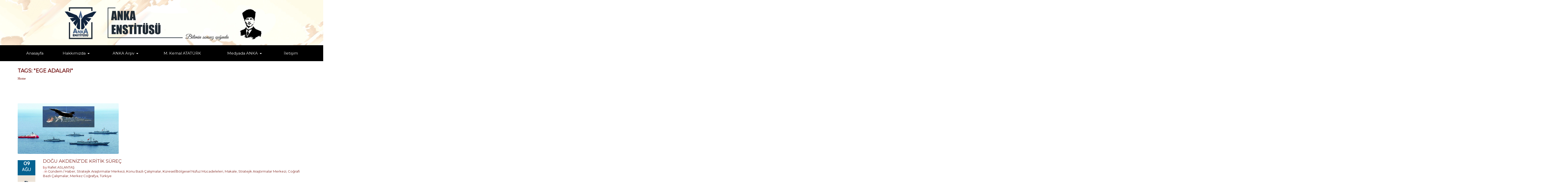

--- FILE ---
content_type: text/html; charset=UTF-8
request_url: https://ankaenstitusu.com/tag/ege-adalari/
body_size: 19858
content:
<!DOCTYPE html>




<!--[if lte IE 8]>              <html class="ie8 no-js" lang="tr-TR"
	itemscope 
	itemtype="http://schema.org/WebSite" 
	prefix="og: http://ogp.me/ns#" >     <![endif]-->
<!--[if (gte IE 9)|!(IE)]><!--> <html class="not-ie no-js no-fouc" lang="tr-TR"
	itemscope 
	itemtype="http://schema.org/WebSite" 
	prefix="og: http://ogp.me/ns#" >  <!--<![endif]-->

<head>
<meta charset="UTF-8" />
<meta name="description" content="Bilimin sonsuz ışığında"/>
<meta http-equiv="Content-Type" content="text/html; charset=UTF-8" />
<meta name="viewport" content="width=device-width, initial-scale=1.0">


<meta property="og:title" content=" Anka Enstitüsü" />
<meta property="og:description" content="Bilimin sonsuz ışığında" />
<meta property="og:type" content="cause" />

<meta name="twitter:card" content="summary_large_image">
<meta name="twitter:title" content=" Anka Enstitüsü">
<meta name="twitter:description" content="Bilimin sonsuz ışığında">



	<link rel="profile" href="http://gmpg.org/xfn/11" />
	<link rel="pingback" href="https://ankaenstitusu.com/xmlrpc.php" />

	
	
	<!--[if IE 9]>
		<link rel="stylesheet" href="https://ankaenstitusu.com/wp-content/themes/candidatee/css/ie9.css">
	<![endif]-->
	
	<!--[if lt IE 9]>
		<link href="https://ankaenstitusu.com/wp-content/themes/candidatee/css/jackbox-ie8.css" rel="stylesheet" type="text/css" />
		<link rel="stylesheet" href="https://ankaenstitusu.com/wp-content/themes/candidatee/css/ie.css">
	<![endif]-->
	
	<!--[if gt IE 8]>
		<link href="https://ankaenstitusu.com/wp-content/themes/candidatee/css/jackbox-ie9.css" rel="stylesheet" type="text/css" />
	<![endif]-->
	
	<!--[if IE 7]>
		<link rel="stylesheet" href="https://ankaenstitusu.com/wp-content/themes/candidatee/css/fontello-ie7.css">
	<![endif]-->
	
	<style type="text/css">
		.no-fouc {display:none;}
	</style>


	<title>Ege Adaları | Anka Enstitüsü</title>
<link rel='shortcut icon' href='http://ankaenstitusu.com/wp-content/uploads/2017/10/ANKA-logoson-daire-10-12-2015.png'/>
<link rel='icon' href='http://ankaenstitusu.com/wp-content/uploads/2017/10/ANKA-logoson-daire-10-12-2015.png'/>
 <script type="text/javascript"> 
			 window.paththeme = "https://ankaenstitusu.com/wp-content/themes/candidatee";
			 window.owner_email = "frkdnc68@gmail.com";
			 window.color_loader = "#5896ad";
			 window.content_animation = "hide";
			 window.sticky_header = "show";

			 window.added_text = "You've been added to our sign-up list.";
			 window.added_text2 = "That does not look like a valid email.";
			 
			 
		</script> <style type="text/css">
html body, html body.boxed-layout { background: url("") no-repeat scroll; }html body, html body.boxed-layout { background-size: inherit !important; }</style><style type="text/css">
#logo h1 a.logo  {  font-size: 52px !important; color: #af2828 !important; font-family: Artifika !important;}#main-header { background: #000000  !important; }#newsletter, body .top_newsletter  form { background: #729ac1  !important; }.currentpledgegoal, .audio-progress-bar, html body .dhvc-form-submit:hover, html body .dhvc-form-submit:active, html body .dhvc-form-submit:focus, body .section.full-width-bg .accordion-active .accordion-header, body .section.full-width-bg .accordion-header:hover, body .issue-block:hover a.button, body .filter-dropdown>li>span:hover, body .filter-dropdown.opened>li>span, body #tribe-events-content .tribe-events-calendar td:hover, body .active-sort>button, body .media-item:hover .media-format>div, body .audio-volume-progress, body input[type='submit']:hover, body input[type='reset']:hover, body .tab-header li.active-tab, body .tab-header li:hover, body .product-single-tabs .tab-header li.active-tab, body .product-single-tabs .tab-header li:hover,  .vc_tta-style-classic .vc_tta-panel.vc_active .vc_tta-panel-heading { background: #5896ad !important; }body .top_newsletter .newsletter-submit:hover .icons, body .top_newsletter .newsletter-submit:hover .icons, .newsletter-form .newsletter-submit:hover .icons, .newsletter-form .newsletter-submit:hover input, body .image-banner:hover a  { background: #95a7c4 !important; }body .increase-button, body .decrease-button, body .post-side-meta .post-format, body .banner, body a.button, body button,  body .owl-header .carousel-arrows span, body .banner-rotator-flexslider .flex-control-nav li a.flex-active, body #button-to-top, body .issue-block:hover, body .filter-dropdown>li>span, body #tribe-events-content .tribe-events-calendar th, body .event-meta-block, body .media-format>div, body input[type='submit'], body input[type='reset'], body .tab-header li, body .accordion-header, body .dropcap.squared, body .cart-button, body input.minus, body input.plus, body a.tag { background: #ede5da; }body .wpb_images_carousel .vc_images_carousel .vc_carousel-control:hover,  body #bbpress-forums ul.chosen-results li.highlighted, body .increase-button:hover, body .decrease-button:hover, body .numeric-pagination span, body .event-item:hover .date>span, body .banner:hover, body .owl-header .carousel-arrows span:hover, body a.button:hover, body button:hover, body a.button.active-button, body button.active-button, body .banner-rotator-content, body .image-banner a, body .flex-direction-nav a:hover, body #button-to-top:hover, body .post-side-meta .post-format:hover, body .issue-icon, body .chosen-container .chosen-results li.highlighted, body .dropcap.squared.blue, body #content .section.full-width-bg .most-popular .pricing-header, body .shopping-cart:hover .cart-button, body .shop-product-gallery .fullscreen-icon:hover, body input.minus:hover, body input.plus:hover, body .upcoming-events>li:hover .date>span, body a.tag:hover { background: #5896ad; }body .banner.donate-banner  { background: #ede1e2; }body .banner.donate-banner h5, body .section.full-width-bg .banner.donate-banner h5  { color: #a82512 !important; }body input.minus:hover, body input.plus:hover, body .increase-button:hover, body .decrease-button:hover   { border-color: #5896ad !important; }body #main-footer p, body .twitter-widget li, body footer .textwidget { color: #eaeaea; }body footer .widget a, body .twitter-widget a { color: #cbddf2; }body footer a:hover { color: #96c7ff !important; }body #lower-header #menu-button>span  { color: #b23229; }body #lower-header #menu-button>div>span  { background: #757575; }body #menu-button:hover>span { color: #fff !important; }body #menu-button:hover>div>span { background: #fff!important; }body #menu-button:hover { background: #5896ad; }body .newsletter-form .newsletter-submit .icons, body .newsletter-form .newsletter-submit input { background: #adb6c9; }body .newsletter-form .newsletter-submit .icons { color: #fff; }body .price ins .amount, body .pledgemaincontainer span:first-child small:first-child, 
	body.single-product .pledgemaincontainer span:first-child{ color: #3e474c !important; }body.single-product .pledgemaincontainer span:first-child small, body a.button.twitter-button:hover{ color: #334455 !important; }body .banner .icons, body .event-meta-block>.icons { color: #334455; }body .banner:hover .icons { color: #7c1e17; }body .banner:hover h4, body .section.full-width-bg .banner:hover h4, body .banner-wrapper.mystyle2 .banner:hover h4 { color: #7c1e17 !important; }body .banner:hover p, body .section.full-width-bg .banner:hover p { color: #334455 !important; }body .banner.donate-banner input[type='submit'], body #navigation li.donate-button, body a.button.donate, body button.donate, body #payment input[type='submit'], body input[type='submit'].button.donate  { background: #a82512; }body a.button.add-to-cart-button, body a.added_to_cart.wc-forward  { color: #a82512 !important; }body a.button.add-to-cart-button:after  { color: #c37d78 ; }body a.button.add-to-cart-button:hover, body a.button.add-to-cart-button:hover:after  { color: #c37d78 !important; }body .banner.donate-banner input[type='submit'], body a.button.donate, body button.donate, body #payment input[type='submit'], body input[type='submit'].button.donate  { border-top-color: #be2e17; }body .banner.donate-banner input[type='submit'], body a.button.donate, body button.donate, body #payment input[type='submit'], body input[type='submit'].button.donate  { border-bottom-color: #911f0f; }body .banner.donate-banner input[type='radio']+label  { box-shadow:0 0 1px #a82512; }body #navigation li.donate-button>a  { border-top-color: #be2e17; }body #navigation li.donate-button>a  { border-bottom-color: #911f0f; }body a.button.donate:hover, body button.donate:hover, body #navigation li.donate-button>a:hover, body .banner.donate-banner input[type='submit']:hover  { border-top-color: #d3311a7 !important; }body a.button.donate:hover, body button.donate:hover, body #navigation li.donate-button>a:hover, body .banner.donate-banner input[type='submit']:hover  { border-bottom-color: #911f0f !important; }body .post-side-meta .date { background: #046291 ; }body .post-side-meta .post-comments { background: #fafbfd ; }body .highlight  { color: #ede7de ; }body .highlight { background: #4174c5 ; }::selection { color: #ede7de !important; }*::-moz-selection { color: #ede7de !important; }::selection { background: #4174c5 !important; }*::-moz-selection { background: #4174c5 !important; }body .banner-rotator-content a.button:hover  { background: #324e79; }body .image-banner img  { border-bottom-color: #f3f7fa; }body .image-banner a   { border-bottom-color: #BFC8D7; }body .image-banner:hover img { border-bottom-color: #7CC5F8; }body .image-banner:hover a   { border-bottom-color: #BFC8D7; }body .sidebar-box.image-banner h3, body .image-banner .button, body .image-banner .button.button-arrow:after   { color: #fff !important; }body .banner-rotator-content h5  { color: #274472 !important; }body .banner-rotator-content h2, body .banner-rotator-content span.date  { color: #ffffff !important; }body .chosen-container-single .chosen-single, .universe_funder_contribution, input.input-text.qty, body input[type='text']:not(.dhvc-form-control), body input[type='email']:not(.dhvc-form-control), body input[type='tel']:not(.dhvc-form-control), body input[type='password']:not(.dhvc-form-control), select:not(.dhvc-form-control), textarea:not(.dhvc-form-control)  { color: #334455 !important; }body #bbpress-forums li.bbp-header,
	body .chosen-container-single .chosen-single, .universe_funder_contribution, input.input-text.qty, body input[type='text']:not(.dhvc-form-control), body input[type='email']:not(.dhvc-form-control), body input[type='tel']:not(.dhvc-form-control), body input[type='password']:not(.dhvc-form-control), select, textarea:not(.dhvc-form-control)  { background-color: #fafbfd !important; }body #bbpress-forums ul.bbp-lead-topic, body #bbpress-forums ul.bbp-topics, body #bbpress-forums ul.bbp-forums, body #bbpress-forums ul.bbp-replies, body #bbpress-forums ul.bbp-search-results
	body .quicktags-toolbar, body #bbpress-forums li.bbp-header, body #bbpress-forums li.bbp-footer, body #bbpress-forums li.bbp-body ul.forum, body #bbpress-forums li.bbp-body ul.topic,   
	body .chosen-container-single .chosen-single, .universe_funder_contribution, .increase-button, .decrease-button, input.input-text.qty, body input[type='text']:not(.dhvc-form-control), body input[type='tel']:not(.dhvc-form-control), body input[type='email']:not(.dhvc-form-control), body input[type='password']:not(.dhvc-form-control), select:not(.dhvc-form-control), textarea:not(.dhvc-form-control)  { border-color: #dee0e5 !important; }#bbpress-forums li.bbp-body ul.forum, #bbpress-forums li.bbp-body ul.topic { border-top: 1px solid #dee0e5 !important; }body .checkout-coupon-form input[type='submit'], #comment-form input[type='submit'], .tribe-events-list .tribe-events-event-cost span, html body button.dhvc-form-submit { border-top-color: #f3f7fa !important; }body .checkout-coupon-form input[type='submit'], #comment-form input[type='submit'], .tribe-events-list .tribe-events-event-cost span, html body button.dhvc-form-submit { border-bottom-color: #bfc8d7 !important; }body .checkout-coupon-form input[type='submit']:hover, #comment-form input[type='submit']:hover, html body .dhvc-form-submit:hover, html body .dhvc-form-submit:active, html body .dhvc-form-submit:focus { border-top-color: #7cc5f8 !important; }body .checkout-coupon-form input[type='submit']:hover, #comment-form input[type='submit']:hover, html body .dhvc-form-submit:hover, html body .dhvc-form-submit:active, html body .dhvc-form-submit:focus { border-bottom-color: #579dd9 !important; }body .newsletter-form .newsletter-submit:hover .icons, body .newsletter-form input[type='submit'] { border-bottom-color: #579dd9 !important; }body .newsletter-form .newsletter-submit .icons { border-bottom-color: #bfc8d7; }body input[type='submit'], body .shopping-cart-table input[type='submit'], body .cart-button, body .owl-header .carousel-arrows span, body .tab-header li, body a.button, body button, body #button-to-top, body .accordion-header, body .filter-dropdown>li>span, body .product-single-tabs .tab-header li.active-tab, body .product-single-tabs .tab-header li:hover { border-top-color: #f3f7fa; }body input[type='submit'], body .shopping-cart-table input[type='submit'], body .cart-button, body .owl-header .carousel-arrows span, body .tab-header li, body a.button, body button, body #button-to-top, body .accordion-header, body .filter-dropdown>li>span, body .product-single-tabs .tab-header li.active-tab, body .product-single-tabs .tab-header li:hover { border-bottom-color: #bfc8d7; }body .section.full-width-bg  .accordion-active .accordion-header, body .accordion-header:hover, body input[type='submit']:hover, body .shopping-cart-table input[type='submit']:hover, body .active-sort>button, body .shopping-cart:hover .cart-button, body .owl-header .carousel-arrows span:hover, body a.button:hover, body button:hover, body a.button.active-button, body button.active-button, body #button-to-top:hover, html body .section.full-width-bg .accordion-active .accordion-header, body .section.full-width-bg .accordion-header:hover, body .filter-dropdown>li>span:hover, body .filter-dropdown.opened>li>span, body .product-single-tabs .tab-header li.active-tab, body .product-single-tabs .tab-header li:hover, body .tab-header li.active-tab, body .tab-header li:hover  { border-top-color: #7cc5f8; }body .section.full-width-bg  .accordion-active .accordion-header, body .accordion-header:hover, body input[type='submit']:hover, body .shopping-cart-table input[type='submit']:hover, body .active-sort>button, body .shopping-cart:hover .cart-button, body .owl-header .carousel-arrows span:hover, body .tab-header li.active-tab, body .tab-header li:hover, body a.button:hover, body button:hover, body a.button.active-button, body button.active-button, body #button-to-top:hover, html body .section.full-width-bg .accordion-active .accordion-header, body .section.full-width-bg .accordion-header:hover, body .filter-dropdown>li>span:hover, body .filter-dropdown.opened>li>span, body .product-single-tabs .tab-header li.active-tab, body .product-single-tabs .tab-header li:hover { border-bottom-color: #579dd9; }body #navigation li.donate-button:hover, body #navigation li.donate-button:hover>a, body .banner.donate-banner input[type='submit']:hover, body a.button.donate:hover, body button.donate:hover, body #payment input[type='submit']:hover, body input[type='submit'].button.donate:hover { background: #d3311a !important; }body #navigation li.donate-button:hover>a, body .banner.donate-banner input[type='submit']:hover, body #payment input[type='submit']:hover, body input[type='submit'].button.donate:hover { border-top-color: #d3311a; }body .col-lg-3 .media-button a.button:hover, body .col-lg-9 .col-lg-4 .media-button a.button:hover, body a.button.transparent:hover, body button.transparent:hover, body a.button.transparent:hover:after, body button.transparent:hover:after, body .sidebar-box a.button.transparent:hover:after, body .filter-dropdown ul li:hover, body .filter-dropdown ul li.active-filter, body .dropcap.blue { color: #5896ad ; }body .section.full-width-bg .event-popover h6 a { color: #5896ad !important; }body .shopping-cart-content { border-color: #5896ad ; }body button.button.add-to-cart-button:after { color: #d6aaa7 !important; }body a.button.details-button:hover, body a.button.details-button:hover:after { color: #5896ad !important; }body .pledgemaincontainer, body .col-lg-3 .media-button a.button, body .col-lg-9 .col-lg-4 .media-button a.button, body a.button, body button, body a.button.transparent, body button.transparent, body .issue-block:hover .issue-icon, body .filter-dropdown>li>span, body .media-format>div, body input[type='submit'], body input[type='reset'], body a.tag { color: #334455 ; }.tribe-events-list .time-details, .tribe-events-list .tribe-events-event-cost span, body #content .section.full-width-bg .accordion-header h6, body #content .section.full-width-bg .tab-header li a h6, body a.button.details-button { color: #334455 !important; }body .banner-rotator-flexslider .flex-control-nav li a  { background: #a3cef3; }body .audio-progress-wrapper, body .volume-bar  { border-color: #808ca4; }body .audio-progress-wrapper, body .volume-bar  { background: #324e79; }body .audio-play-button, body .audio-volume  { border-color: #324e79; }body .audio-player, body .audio-volume .volume-bar:before, body .audio-player  { color: #97acc3; }body .audio-play-button:before  { color: #fff; }.widget_display_stats dd, .widget_display_stats dt, body a, body .category-box a, body .sidebar-box.widget_nav_menu_custom .menu li a, body .sidebar-box.widget_nav_menu .menu li a { color: #7c1e17 ; }body .section.full-width-bg .issue-content h4, body .alert-box.info, body .alert-box.info p  { color: #7c1e17 !important ; }body .tooltip-inner { background: #7c1e17 !important ; }body .tooltip.top .tooltip-arrow { border-top-color: #7c1e17 !important ; }body .tooltip.left .tooltip-arrow { border-left-color: #7c1e17 !important ; }body .tooltip.bottom .tooltip-arrow { border-bottom-color: #7c1e17 !important ; }body .tooltip.right .tooltip-arrow { border-right-color: #7c1e17 !important ; }body .event-calendar td .events li { border-color: #ffffff ; }body .event-calendar td:hover .events li { border-color: #b4dbf7 ; }body a:hover, body blockquote, body .post-side-meta .post-format, body .pricing-price { color: #334455 ; }body a:hover, body .upcoming-events>li:hover h6 a { color: #165793 ; }body .tribe-events-list-separator-month span, body .issue-block:hover .issue-content h4 { color: #334455 !important; }body blockquote { border-left-color: #5896ad ; }body #content .section.full-width-bg .pricing-header h4 { color: #5896ad !important; }body blockquote.iconic-quote:after, body blockquote.iconic-quote:before { color: #ede5da ; }.tribe-events-list .tribe-events-event-cost span, body .product-single-tabs .tab-header li { background: #ede5da !important; }body #main-header blockquote:before, body #main-header blockquote:after { color: #50688c ; }body .accordion-icon:before, body .cart-button { color: #7c231c ; }body .vc_tta-style-classic .vc_active .vc_tta-panel-heading .vc_tta-controls-icon::before, body .vc_tta-style-classic .vc_active .vc_tta-panel-heading .vc_tta-controls-icon::after { border-color: #7c231c !important; }body .team-member.big, body .team-member-info, body blockquote, body .issue-block { background: #fafbfd; }body #bbpress-forums ul.chosen-results li, body blockquote, body .issue-block, html body #tribe-events-content .tribe-events-calendar td, body .media-item, body .portfolio-single, body input[type='text'], body input[type='email'], body input[type='password'], body input[type='tel'], body select, body textarea, body .form-select+.chosen-container-single .chosen-single, body input[type='checkbox']+label:before, body input[type='radio']+label:before, body .chosen-container .chosen-drop, body .chosen-container .chosen-results li, body .sidebar-box.white, body .checkout .chosen-container-single .chosen-single, body .woocommerce-account .chosen-container-single .chosen-single, body table, body .chosen-container-single .chosen-single  { background: #fafbfd; }body .accordion-content, body .issue-block:hover .issue-icon, body .event-popover, body .filter-dropdown ul, body .tab, body .vc_tta-style-classic .vc_tta-panel .vc_tta-panel-body  { background: #ede6d0; }body .vc_tta-style-classic .vc_tta-panel .vc_tta-panel-body, body .vc_tta-style-classic .vc_tta-panel .vc_tta-panel-body::before, body .vc_tta-style-classic .vc_tta-panel .vc_tta-panel-body::after {
		border-color: #ede6d0; }body .audio-player { background: #334455 ; }body .alert-box.info, body .alert-box.info p { background: #d8e1f1; }body .quicktags-toolbar, body .upcoming-events .date>span, body .event-info .date>span { background: #ebf4fc; }body .gray-bg { background: #ffffff; }#navigation li:hover, #navigation li:hover>span, #navigation li:hover>a, #navigation>li.current-menu-item, #navigation>li.current-menu-item>span, #navigation>li.current-menu-item>a { color: #f4cb84 !important; }body #lower-footer { border-top-color: #abbfd6 !important; }body .category-box a:hover:before, body #button-to-top:hover, .filter-dropdown>li>span:hover, .filter-dropdown>li>span:hover:after, .filter-dropdown.opened>li>span, .filter-dropdown.opened>li>span:after, body .menu li a:hover:before, body .owl-header .carousel-arrows span:hover, body a.button:hover:after, body button:hover:after, body a.button:hover:before, body button:hover:before, body a.button.active-button:after, body button.active-button:after { color: #fff !important; }body .menu li a:before, body .event-meta-block .social-share li a, body a.button.button-arrow-before:before, body button.button-arrow-before:before, body .button-pagination a.previous:before, body .button-pagination a.next:after, body a.button.button-arrow:after, body button.button-arrow:after, body .owl-header .carousel-arrows span { color: #808ca4 ; }body .bbpress-sidebar ul a:before, body a.button:after, body a.button:before, body button:before, body button:after, body .increase-button, body .decrease-button, body .category-box a:before, body #button-to-top, body .filter-dropdown>li>span:after { color: #808ca4; }body a.button.details-button:after { color: #808ca4 !important; }#navigation li:hover, #navigation li:hover>span, #navigation li:hover>a, #navigation>li.current-menu-item, #navigation>li.current-menu-item>span, #navigation>li.current-menu-item>a { background: #000000  !important; }body a.button.twitter-button:hover { background: #e2eaf2 ; }body a.button.twitter-button:hover { border-top-color: #e2eaf2 ; }body a.button.twitter-button:hover { border-bottom-color: #e2eaf2 ; }body a.button.twitter-button { background: #1e73be ; }body a.button.twitter-button:hover:before { color: #40BFF5 !important; }body a.button.twitter-button { color: #fff ; }body a.button.twitter-button { border-top-color: #53d2f8 ; }body a.button.twitter-button { border-bottom-color: #36a6d6 ; }body a.button.twitter-button:before { color: #b1e1fa ; }body #navigation>li:hover>a, body #navigation>li:hover>span, body #navigation>li.current-menu-item>a, body #navigation>li.current-menu-item>span { border-top-color: #000000 ; }body #navigation>li:hover, body #navigation>li:hover>span, body #navigation>li.current-menu-item, body #navigation>li.current-menu-item>span { border-bottom-color: #ffffff !important; }body #lower-header:before, body #navigation>li>a, body #navigation>li>span { border-top-color: #000000 ; }body #navigation li, body #menu-button, body #lower-header:before, body #navigation>li>a, body #navigation>li>span, body #navigation li ul li>a, body #navigation li ul li>span { border-bottom-color: #000000 ; }body #menu-button, body #navigation>li { border-right-color: #000000 ; }body #menu-button, body #navigation>li:first-child { border-left-color: #000000 ; }body #navigation li, body #navigation li>span #navigation li>a { border-color: #000000 !important; }body #navigation>li>a:after, body #navigation>li>span:after, body #navigation li ul li>a:after, body #navigation li ul li>span:after { color: #ffffff ; }body #lower-header, body #navigation>li, body #navigation li ul { background: #000000 ; }body .media-hover .media-icon { color: #fff ; }body .media-hover .media-icon { background: rgba(16,30,51,0.7) ; }body .media-hover .media-icon:hover { background: rgba(16,30,51,1) ; }body .media-hover .media-icon.share-twitter { background: rgba(85,172,238,0.7) ; }body .media-hover .media-icon.share-twitter:hover { background: rgba(85,172,238,1) ; }body .media-hover .media-icon.share-facebook { background: rgba(59,89,152,0.7) ; }body .media-hover .media-icon.share-facebook:hover { background: rgba(59,89,152,1) ; }
		.section.full-width-bg p, .wpb_text_column p, .textwidget p,  body .textwidget li, body .section.full-width-bg li
		{	
		font-family: 'Montserrat' !important;  color: #3e474c; font-style: normal;  font-size: 16px !important; 
		} 
		
		.section.page-heading h1, body .section.full-width-bg .calendar-header h3 
		{	
		font-family: 'Montserrat' !important;  color: #6b0707; font-style: normal;  font-size: 20px !important; 
		} 
		
		body #newsletter h5, body .top_newsletter  h5 
		{	
		font-family: 'Cabin' !important;  color: #ffffff !important; font-style: normal;  font-size: 14px !important; 
		} 
		
		#content .list li a, #content ul li a
		{	
		font-family: 'Cabin' !important;  color: #334455; font-style: normal;  font-size: 15px !important; 
		} 
		
		footer .menu li a, footer li a, body footer .widget li a
		{	
		font-family: 'Montserrat' !important;  color: #ffffff; font-style: normal;  font-size: 15px !important; 
		} 
		
		body .page-heading .breadcrumb
		{	
		font-family: 'Cabin Condensed' !important;  color: #568ebf; font-style: normal;  font-size: 13px !important; 
		} 
		
		#lower-footer .copyright
		{	
		font-family: 'Cabin Condensed' !important;  color: #b4dfe8; font-style: normal;  font-size: 16px !important; 
		} 
		
		body .banner h4, body .section.full-width-bg .banner h4
		{	
		font-family: 'Montserrat' !important;  color: #334455  !important; font-style: normal !important;  font-size: 14px !important; 
		} 
		
		body .banner-wrapper.mystyle2 h4
		{	
		font-family: 'Montserrat' !important;  color: #334455  !important; font-style: normal !important;  font-size: 14px !important; 
		} 
		
		body .banner p, body .section.full-width-bg .banner p
		{	
		font-family: 'Montserrat' !important;  color: #334455  !important; font-style: normal !important;  font-size: 14px !important; 
		} 
		
		.sidebar-box h3, .section.full-width-bg .sidebar-box h3, body .section.full-width-bg .sidebar-box h3.custom_sidebar_title
		{	
		font-family: 'Montserrat' !important;  color: #af2828  !important; font-style: italic !important;  font-size: 14px !important; 
		} 
		
		#main-footer h4
		{	
		font-family: 'Montserrat' !important;  color: #ddc59d; font-style: normal;  font-size: 18px !important; 
		} 
		
		body .post-side-meta .date .day
		{	
		font-family: 'Cabin' !important;  color: #ffffff; font-style: normal;  font-size: 20px !important; 
		} 
		
		body .post-side-meta .date .month
		{	
		font-family: 'Cabin' !important;  color: #ffffff; font-style: normal;  font-size: 18px !important; 
		} 
		
		header #main-header blockquote, header #main-header p
		{	
		font-family: 'Montserrat' !important;  color: #334455; font-style: italic;  font-size: 14px !important; 
		} 
		
		body .event-popover .event-meta li, body .small-caption, body .tribe-events-event-meta address.tribe-events-address, body .tribe-events-list .tribe-events-venue-details, body .event-meta-block p.title, body .post-meta>span, body .post-meta-track, body .upcoming-events .event-content .event-meta, body .calendar-header label, body .media-filters label
		{	
		font-family: 'Montserrat' !important;  color: #9e1d19; font-style: normal;  font-size: 13px !important; 
		} 
		
		body #navigation li>span, body #navigation li>a
		{	
		font-family: 'Montserrat' !important;  color: #ffffff; font-style: normal; font-size: 15px !important; 
		} 
		
		body #navigation li ul.DropMenu li>a, body #navigation li ul.DropMenu li>span
		{	
		font-family: 'Montserrat' !important;  color: #f7f5ea; font-style: italic; font-size: 14px !important; 
		} 
		
		.section.full-width-bg h1{font-family: Montserrat !important;  color: #334455 !important; font-style: normal !important; 	font-size: 20px !important; } 

		.section.full-width-bg h2 {font-family: Montserrat !important;  color: #00314c !important; font-style: normal !important; 	font-size: 18px !important; } 

	    .section.full-width-bg h3, .latest_news h3, .owl-carousel-container  h3 {font-family: Montserrat !important;  color: #3e474c !important; font-style: normal !important; 	font-size: 16px !important; } 

	    .section.full-width-bg h4 {font-family: Montserrat !important;  color: #3e474c !important; font-style: normal !important; 	font-size: 15px !important; } 

		.section.full-width-bg h5 {font-family: Cabin !important;  color: #3e474c !important; font-style: normal !important; 	font-size: 14px !important; } 

		.section.full-width-bg h6 {font-family: Cabin !important;  color: #334455 !important; font-style: normal !important; 	font-size: 13px !important; } 
		</style>
<!-- All in One SEO Pack 2.4.4 by Michael Torbert of Semper Fi Web Design[1849,1871] -->
<link rel="canonical" href="https://ankaenstitusu.com/tag/ege-adalari/" />
<!-- /all in one seo pack -->
<link rel="alternate" type="application/rss+xml" title="Anka Enstitüsü &raquo; Beslemesi" href="https://ankaenstitusu.com/feed/" />
<link rel="alternate" type="application/rss+xml" title="Anka Enstitüsü &raquo; Yorum Beslemesi" href="https://ankaenstitusu.com/comments/feed/" />
<link rel="alternate" type="text/calendar" title="iCal İçerik Kaynağı Anka Enstitüsü &raquo;" href="https://ankaenstitusu.com/etkinlik/?ical=1" />
<link rel="alternate" type="application/rss+xml" title="Anka Enstitüsü &raquo; Ege Adaları Etiket Beslemesi" href="https://ankaenstitusu.com/tag/ege-adalari/feed/" />
		<script type="text/javascript">
			window._wpemojiSettings = {"baseUrl":"https:\/\/s.w.org\/images\/core\/emoji\/72x72\/","ext":".png","source":{"wpemoji":"https:\/\/ankaenstitusu.com\/wp-includes\/js\/wp-emoji.js?ver=4.2.38","twemoji":"https:\/\/ankaenstitusu.com\/wp-includes\/js\/twemoji.js?ver=4.2.38"}};
			( function( window, document, settings ) {
	var src, ready;

	/**
	 * Detect if the browser supports rendering emoji or flag emoji. Flag emoji are a single glyph
	 * made of two characters, so some browsers (notably, Firefox OS X) don't support them.
	 *
	 * @since 4.2.0
	 *
	 * @param type {String} Whether to test for support of "simple" or "flag" emoji.
	 * @return {Boolean} True if the browser can render emoji, false if it cannot.
	 */
	function browserSupportsEmoji( type ) {
		var canvas = document.createElement( 'canvas' ),
			context = canvas.getContext && canvas.getContext( '2d' );

		if ( ! context || ! context.fillText ) {
			return false;
		}

		/*
		 * Chrome on OS X added native emoji rendering in M41. Unfortunately,
		 * it doesn't work when the font is bolder than 500 weight. So, we
		 * check for bold rendering support to avoid invisible emoji in Chrome.
		 */
		context.textBaseline = 'top';
		context.font = '600 32px Arial';

		if ( type === 'flag' ) {
			/*
			 * This works because the image will be one of three things:
			 * - Two empty squares, if the browser doesn't render emoji
			 * - Two squares with 'G' and 'B' in them, if the browser doesn't render flag emoji
			 * - The British flag
			 *
			 * The first two will encode to small images (1-2KB data URLs), the third will encode
			 * to a larger image (4-5KB data URL).
			 */
			context.fillText( String.fromCharCode( 55356, 56812, 55356, 56807 ), 0, 0 );
			return canvas.toDataURL().length > 3000;
		} else {
			/*
			 * This creates a smiling emoji, and checks to see if there is any image data in the
			 * center pixel. In browsers that don't support emoji, the character will be rendered
			 * as an empty square, so the center pixel will be blank.
			 */
			context.fillText( String.fromCharCode( 55357, 56835 ), 0, 0 );
			return context.getImageData( 16, 16, 1, 1 ).data[0] !== 0;
		}
	}

	function addScript( src ) {
		var script = document.createElement( 'script' );

		script.src = src;
		script.type = 'text/javascript';
		document.getElementsByTagName( 'head' )[0].appendChild( script );
	}

	settings.supports = {
		simple: browserSupportsEmoji( 'simple' ),
		flag:   browserSupportsEmoji( 'flag' )
	};

	settings.DOMReady = false;
	settings.readyCallback = function() {
		settings.DOMReady = true;
	};

	if ( ! settings.supports.simple || ! settings.supports.flag ) {
		ready = function() {
			settings.readyCallback();
		};

		if ( document.addEventListener ) {
			document.addEventListener( 'DOMContentLoaded', ready, false );
			window.addEventListener( 'load', ready, false );
		} else {
			window.attachEvent( 'onload', ready );
			document.attachEvent( 'onreadystatechange', function() {
				if ( 'complete' === document.readyState ) {
					settings.readyCallback();
				}
			} );
		}

		src = settings.source || {};

		if ( src.concatemoji ) {
			addScript( src.concatemoji );
		} else if ( src.wpemoji && src.twemoji ) {
			addScript( src.twemoji );
			addScript( src.wpemoji );
		}
	}

} )( window, document, window._wpemojiSettings );
		</script>
		<style type="text/css">
img.wp-smiley,
img.emoji {
	display: inline !important;
	border: none !important;
	box-shadow: none !important;
	height: 1em !important;
	width: 1em !important;
	margin: 0 .07em !important;
	vertical-align: -0.1em !important;
	background: none !important;
	padding: 0 !important;
}
</style>
<link rel='stylesheet' id='pt-cv-public-style-css'  href='https://ankaenstitusu.com/wp-content/plugins/content-views-query-and-display-post-page/public/assets/css/cv.css?ver=4.0.1' type='text/css' media='all' />
<link rel='stylesheet' id='pt-cv-public-pro-style-css'  href='https://ankaenstitusu.com/wp-content/plugins/pt-content-views-pro/public/assets/css/cvpro.min.css?ver=6.1' type='text/css' media='all' />
<link rel='stylesheet' id='style-css'  href='https://ankaenstitusu.com/wp-content/themes/candidatee/style.css?ver=4.2.38' type='text/css' media='all' />
<link rel='stylesheet' id='bootstrap-css-css'  href='https://ankaenstitusu.com/wp-content/themes/candidatee/css/bootstrap.min.css?ver=4.2.38' type='text/css' media='all' />
<link rel='stylesheet' id='fontello-css-css'  href='https://ankaenstitusu.com/wp-content/themes/candidatee/css/fontello.css?ver=4.2.38' type='text/css' media='all' />
<link rel='stylesheet' id='flexslider-css-css'  href='https://ankaenstitusu.com/wp-content/themes/candidatee/css/flexslider.css?ver=4.2.38' type='text/css' media='all' />
<link rel='stylesheet' id='owl-carousel-css-css'  href='https://ankaenstitusu.com/wp-content/themes/candidatee/css/owl.carousel.css?ver=4.2.38' type='text/css' media='all' />
<link rel='stylesheet' id='responsive-calendar-css-css'  href='https://ankaenstitusu.com/wp-content/themes/candidatee/css/responsive-calendar.css?ver=4.2.38' type='text/css' media='all' />
<link rel='stylesheet' id='chosen-css-css'  href='https://ankaenstitusu.com/wp-content/themes/candidatee/css/chosen.css?ver=4.2.38' type='text/css' media='all' />
<link rel='stylesheet' id='jackbox-css-css'  href='https://ankaenstitusu.com/wp-content/themes/candidatee/jackbox/css/jackbox.min.css?ver=4.2.38' type='text/css' media='all' />
<link rel='stylesheet' id='cloud-zoom-css-css'  href='https://ankaenstitusu.com/wp-content/themes/candidatee/css/cloud-zoom.css?ver=4.2.38' type='text/css' media='all' />
<link rel='stylesheet' id='colorpicker-css-css'  href='https://ankaenstitusu.com/wp-content/themes/candidatee/css/colorpicker.css?ver=4.2.38' type='text/css' media='all' />
<link rel='stylesheet' id='video-js-css-css'  href='https://ankaenstitusu.com/wp-content/themes/candidatee/video-js/video-js.css?ver=4.2.38' type='text/css' media='all' />
<link rel='stylesheet' id='style1-css-css'  href='https://ankaenstitusu.com/wp-content/themes/candidatee/css/style1.css?ver=4.2.38' type='text/css' media='all' />
<link rel='stylesheet' id='contact-form-7-css'  href='https://ankaenstitusu.com/wp-content/plugins/contact-form-7/includes/css/styles.css?ver=4.4.2' type='text/css' media='all' />
<link rel='stylesheet' id='rs-plugin-settings-css'  href='https://ankaenstitusu.com/wp-content/plugins/revslider/public/assets/css/settings.css?ver=5.1' type='text/css' media='all' />
<style id='rs-plugin-settings-inline-css' type='text/css'>
#rs-demo-id {}
</style>
<link rel='stylesheet' id='SFSIPLUSmainCss-css'  href='https://ankaenstitusu.com/wp-content/plugins/ultimate-social-media-plus/css/sfsi-style.css?ver=3.6.7' type='text/css' media='all' />
<link rel='stylesheet' id='css-wpautbox-tab-css'  href='https://ankaenstitusu.com/wp-content/plugins/wp-author-box-lite/lib/css/jquery-a-tabs.css' type='text/css' media='all' />
<link rel='stylesheet' id='css-wpautbox-css'  href='https://ankaenstitusu.com/wp-content/plugins/wp-author-box-lite/lib/css/wpautbox.css' type='text/css' media='all' />
<link rel='stylesheet' id='wpautbox-elusive-icon-css'  href='https://ankaenstitusu.com/wp-content/plugins/wp-author-box-lite/includes/ReduxFramework/ReduxCore/assets/css/vendor/elusive-icons/elusive-icons.css?ver=4.2.38' type='text/css' media='all' />
<link rel='stylesheet' id='OpenSans-css'  href='https://fonts.googleapis.com/css?family=Open+Sans%3A300italic%2C400italic%2C600italic%2C700italic%2C300%2C400%2C600%2C700%2C800&#038;ver=4.2.38' type='text/css' media='all' />
<link rel='stylesheet' id='GreatVibes-css'  href='https://fonts.googleapis.com/css?family=Great+Vibes&#038;ver=4.2.38' type='text/css' media='all' />
<link rel='stylesheet' id='candidat-logofonts-css'  href='https://fonts.googleapis.com/css?family=Artifika&#038;ver=4.2.38' type='text/css' media='all' />
<link rel='stylesheet' id='candidat-menu-css'  href='https://fonts.googleapis.com/css?family=Montserrat&#038;ver=4.2.38' type='text/css' media='all' />
<link rel='stylesheet' id='candidat-pagetitle-css'  href='https://fonts.googleapis.com/css?family=Montserrat&#038;ver=4.2.38' type='text/css' media='all' />
<link rel='stylesheet' id='candidat-h1-css'  href='https://fonts.googleapis.com/css?family=Montserrat&#038;ver=4.2.38' type='text/css' media='all' />
<link rel='stylesheet' id='candidat-h2-css'  href='https://fonts.googleapis.com/css?family=Montserrat&#038;ver=4.2.38' type='text/css' media='all' />
<link rel='stylesheet' id='candidat-h3-css'  href='https://fonts.googleapis.com/css?family=Montserrat&#038;ver=4.2.38' type='text/css' media='all' />
<link rel='stylesheet' id='candidat-h4-css'  href='https://fonts.googleapis.com/css?family=Montserrat&#038;ver=4.2.38' type='text/css' media='all' />
<link rel='stylesheet' id='candidat-h5-css'  href='https://fonts.googleapis.com/css?family=Cabin&#038;ver=4.2.38' type='text/css' media='all' />
<link rel='stylesheet' id='candidat-h6-css'  href='https://fonts.googleapis.com/css?family=Cabin&#038;ver=4.2.38' type='text/css' media='all' />
<link rel='stylesheet' id='dhvc-form-font-awesome-css'  href='https://ankaenstitusu.com/wp-content/plugins/dhvc-form/assets/fonts/font-awesome/css/font-awesome.css?ver=4.1.0' type='text/css' media='all' />
<link rel='stylesheet' id='dhvc-form-css'  href='https://ankaenstitusu.com/wp-content/plugins/dhvc-form/assets/css/style.css?ver=1.3.13' type='text/css' media='all' />
<style id='dhvc-form-inline-css' type='text/css'>
#dhvcform-275.dhvc-form-flat .dhvc-form-group .dhvc-form-label,#dhvcform-275.dhvc-form-flat .dhvc-form-group label{color:#ffffff}#dhvcform-275.dhvc-form-flat .dhvc-form-input input,#dhvcform-275.dhvc-form-flat .dhvc-form-file input[type="text"],#dhvcform-275.dhvc-form-flat .dhvc-form-captcha input,#dhvcform-275.dhvc-form-flat .dhvc-form-select select,#dhvcform-275.dhvc-form-flat .dhvc-form-radio i,#dhvcform-275.dhvc-form-flat .dhvc-form-checkbox i,#dhvcform-275.dhvc-form-flat .dhvc-form-textarea textarea{background-color:#334455;}#dhvcform-275.dhvc-form-flat .dhvc-form-input input,#dhvcform-275.dhvc-form-flat .dhvc-form-file input[type="text"],#dhvcform-275.dhvc-form-flat .dhvc-form-captcha input,#dhvcform-275.dhvc-form-flat .dhvc-form-select select,#dhvcform-275.dhvc-form-flat .dhvc-form-textarea textarea{color:#ffffff;}#dhvcform-275.dhvc-form-flat .dhvc-form-input input,#dhvcform-275.dhvc-form-flat .dhvc-form-captcha input,#dhvcform-275.dhvc-form-flat .dhvc-form-file input[type="text"],#dhvcform-275.dhvc-form-flat .dhvc-form-select select,#dhvcform-275.dhvc-form-flat .dhvc-form-textarea textarea,#dhvcform-275.dhvc-form-flat .dhvc-form-radio i,#dhvcform-275.dhvc-form-flat .dhvc-form-checkbox i,#dhvcform-275.dhvc-form-flat .ui-slider{border-color:#8e8e8e}#dhvcform-275.dhvc-form-flat .dhvc-form-input:hover input,#dhvcform-275.dhvc-form-flat .dhvc-form-captcha:hover input,#dhvcform-275.dhvc-form-flat .dhvc-form-file:hover input[type="text"],#dhvcform-275.dhvc-form-flat .dhvc-form-select:hover select,#dhvcform-275.dhvc-form-flat .dhvc-form-textarea:hover textarea,#dhvcform-275.dhvc-form-flat .dhvc-form-radio label:hover i,#dhvcform-275.dhvc-form-flat .dhvc-form-checkbox label:hover i,#dhvcform-275.dhvc-form-flat .ui-slider-range{border-color:#7a9fbf}#dhvcform-275.dhvc-form-flat .dhvc-form-input input:focus,#dhvcform-275.dhvc-form-flat .dhvc-form-captcha input:focus,#dhvcform-275.dhvc-form-flat .dhvc-form-file:hover input[type="text"]:focus,#dhvcform-275.dhvc-form-flat .dhvc-form-select select:focus,#dhvcform-275.dhvc-form-flat .dhvc-form-textarea textarea:focus,#dhvcform-275.dhvc-form-flat .dhvc-form-radio input:checked + i,#dhvcform-275.dhvc-form-flat .dhvc-form-checkbox input:checked + i{border-color:#6193bf}#dhvcform-275.dhvc-form-flat .dhvc-form-radio input + i:after{background-color:#6193bf}#dhvcform-275.dhvc-form-flat .dhvc-form-checkbox input + i:after{color:#6193bf}#dhvcform-275 .dhvc-form-submit,#dhvcform-275 .dhvc-form-submit:hover,#dhvcform-275 .dhvc-form-submit:active,#dhvcform-275 .dhvc-form-submit:focus,#dhvcform-275 .dhvc-form-file-button{background:#dd5f5f}
</style>
<link rel='stylesheet' id='js_composer_custom_css-css'  href='//ankaenstitusu.com/wp-content/uploads/js_composer/custom.css?ver=4.8.0.1' type='text/css' media='screen' />
<link rel='stylesheet' id='team_manager-font-awesome-css'  href='http://ankaenstitusu.com/wp-content/plugins/team-showcase/assets/css/font-awesome.css?ver=4.2.38' type='text/css' media='all' />
<link rel='stylesheet' id='team_manager-magnific-popup-css'  href='http://ankaenstitusu.com/wp-content/plugins/team-showcase/assets/css/magnific-popup.css?ver=4.2.38' type='text/css' media='all' />
<link rel='stylesheet' id='team_manager-team-frontend-css'  href='http://ankaenstitusu.com/wp-content/plugins/team-showcase/assets/css/team-frontend.css?ver=4.2.38' type='text/css' media='all' />
<link rel='stylesheet' id='team_manager-style1-css'  href='http://ankaenstitusu.com/wp-content/plugins/team-showcase/assets/css/style1.css?ver=4.2.38' type='text/css' media='all' />
<script type='text/javascript'>
/* <![CDATA[ */
var ajaxVars = {"ajaxurl":"https:\/\/ankaenstitusu.com\/wp-admin\/admin-ajax.php","ajax_nonce":"3a72ebad28"};
/* ]]> */
</script>
<script type='text/javascript' src='https://ankaenstitusu.com/wp-includes/js/jquery/jquery.js?ver=1.11.2'></script>
<script type='text/javascript' src='https://ankaenstitusu.com/wp-includes/js/jquery/jquery-migrate.js?ver=1.2.1'></script>
<script type='text/javascript' src='https://ankaenstitusu.com/wp-content/themes/candidatee/js/jquery-ui-1.10.4.min.js?ver=1.10.4'></script>
<script type='text/javascript' src='https://ankaenstitusu.com/wp-content/themes/candidatee/js/jquery.queryloader2.min.js?ver=4.2.38'></script>
<script type='text/javascript' src='https://ankaenstitusu.com/wp-content/plugins/revslider/public/assets/js/jquery.themepunch.tools.min.js?ver=5.1'></script>
<script type='text/javascript' src='https://ankaenstitusu.com/wp-content/plugins/revslider/public/assets/js/jquery.themepunch.revolution.min.js?ver=5.1'></script>
<script type='text/javascript' src='https://ankaenstitusu.com/wp-content/plugins/dhvc-form/assets/validate/jquery.validate.js?ver=1.12.0'></script>
<script type='text/javascript' src='https://ankaenstitusu.com/wp-content/plugins/team-showcase/assets/js/jquery.magnific-popup.js?ver=1.0'></script>
<script type='text/javascript' src='https://ankaenstitusu.com/wp-content/plugins/team-showcase/assets/js/main.js?ver=1.0'></script>
<link rel="EditURI" type="application/rsd+xml" title="RSD" href="https://ankaenstitusu.com/xmlrpc.php?rsd" />
<link rel="wlwmanifest" type="application/wlwmanifest+xml" href="https://ankaenstitusu.com/wp-includes/wlwmanifest.xml" /> 
<meta name="generator" content="WordPress 4.2.38" />
	<script>
		window.addEventListener("sfsi_plus_functions_loaded", function() {
			var body = document.getElementsByTagName('body')[0];
			// console.log(body);
			body.classList.add("sfsi_plus_3.53");
		})
		// window.addEventListener('sfsi_plus_functions_loaded',function(e) {
		// 	jQuery("body").addClass("sfsi_plus_3.53")
		// });
		jQuery(document).ready(function(e) {
			jQuery("body").addClass("sfsi_plus_3.53")
		});

		function sfsi_plus_processfurther(ref) {
			var feed_id = '[base64]';
			var feedtype = 8;
			var email = jQuery(ref).find('input[name="email"]').val();
			var filter = /^(([^<>()[\]\\.,;:\s@\"]+(\.[^<>()[\]\\.,;:\s@\"]+)*)|(\".+\"))@((\[[0-9]{1,3}\.[0-9]{1,3}\.[0-9]{1,3}\.[0-9]{1,3}\])|(([a-zA-Z\-0-9]+\.)+[a-zA-Z]{2,}))$/;
			if ((email != "Enter your email") && (filter.test(email))) {
				if (feedtype == "8") {
					var url = "https://api.follow.it/subscription-form/" + feed_id + "/" + feedtype;
					window.open(url, "popupwindow", "scrollbars=yes,width=1080,height=760");
					return true;
				}
			} else {
				alert("Please enter email address");
				jQuery(ref).find('input[name="email"]').focus();
				return false;
			}
		}
	</script>
	<style>
		.sfsi_plus_subscribe_Popinner {
			width: 100% !important;
			height: auto !important;
			border: 3px solid #f20202 !important;
			padding: 18px 0px !important;
			background-color: #ddddd7 !important;
		}

		.sfsi_plus_subscribe_Popinner form {
			margin: 0 20px !important;
		}

		.sfsi_plus_subscribe_Popinner h5 {
			font-family: Trebuchet MS !important;

			font-weight: bold !important;
			color: #000000 !important;
			font-size: 16px !important;
			text-align: center !important;
			margin: 0 0 10px !important;
			padding: 0 !important;
		}

		.sfsi_plus_subscription_form_field {
			margin: 5px 0 !important;
			width: 100% !important;
			display: inline-flex;
			display: -webkit-inline-flex;
		}

		.sfsi_plus_subscription_form_field input {
			width: 100% !important;
			padding: 10px 0px !important;
		}

		.sfsi_plus_subscribe_Popinner input[type=email] {
			font-family: Trebuchet MS !important;

			font-style: normal !important;
			color:  !important;
			font-size: 16px !important;
			text-align: center !important;
		}

		.sfsi_plus_subscribe_Popinner input[type=email]::-webkit-input-placeholder {
			font-family: Trebuchet MS !important;

			font-style: normal !important;
			color:  !important;
			font-size: 16px !important;
			text-align: center !important;
		}

		.sfsi_plus_subscribe_Popinner input[type=email]:-moz-placeholder {
			/* Firefox 18- */
			font-family: Trebuchet MS !important;

			font-style: normal !important;
			color:  !important;
			font-size: 16px !important;
			text-align: center !important;
		}

		.sfsi_plus_subscribe_Popinner input[type=email]::-moz-placeholder {
			/* Firefox 19+ */
			font-family: Trebuchet MS !important;

			font-style: normal !important;
			color:  !important;
			font-size: 16px !important;
			text-align: center !important;
		}

		.sfsi_plus_subscribe_Popinner input[type=email]:-ms-input-placeholder {
			font-family: Trebuchet MS !important;

			font-style: normal !important;
			color:  !important;
			font-size: 16px !important;
			text-align: center !important;
		}

		.sfsi_plus_subscribe_Popinner input[type=submit] {
			font-family: Trebuchet MS !important;

			font-weight: bold !important;
			color: #000000 !important;
			font-size: 16px !important;
			text-align: center !important;
			background-color: #f7bc6f !important;
		}
	</style>
	<meta name="follow.[base64]" content="9XmGrvljPyPKvPfkVXhm"/><style type="text/css">body .a-tabs>ul.a-tab-nav>li>a{ color: #ffffff; text-shadow: none;}body .a-tabs>ul.a-tab-nav>li>a{ background: #a0aebc; background-image: none;}body .a-tabs>ul.a-tab-nav>li.a-tab-active a{ color: #334455; text-shadow: none;}body .a-tabs>ul.a-tab-nav>li.a-tab-active a{ background: #efece8; background-image: none;}body .a-tabs>ul.a-tab-nav>li.a-tab-active a{ border-color: #334455;}body .a-tabs .a-tab-container{ color: #012345; }body .a-tabs .a-tab-container{ background: #efece8;}body .a-tabs .a-tab-container{ border-color: #012345;}</style><meta name="generator" content="Powered by Visual Composer - drag and drop page builder for WordPress."/>
<!--[if lte IE 9]><link rel="stylesheet" type="text/css" href="https://ankaenstitusu.com/wp-content/plugins/js_composer/assets/css/vc_lte_ie9.min.css" media="screen"><![endif]--><!--[if IE  8]><link rel="stylesheet" type="text/css" href="https://ankaenstitusu.com/wp-content/plugins/js_composer/assets/css/vc-ie8.min.css" media="screen"><![endif]--><style type="text/css" id="custom-background-css">
body.custom-background { background-color: #ffffff; }
</style>
<meta name="generator" content="Powered by Slider Revolution 5.1 - responsive, Mobile-Friendly Slider Plugin for WordPress with comfortable drag and drop interface." />
<style type="text/css" title="dynamic-css" class="options-output">.active-color{color:#334455;}.active-bgcolor{color:#efece8;}.active-bordercolor{color:#334455;}.inactive-color{color:#ffffff;}.inactive-bgcolor{color:#a0aebc;}.tabcontent-color{color:#012345;}.tabcontent-bgcolor{color:#efece8;}.tabcontent-bordercolor{color:#012345;}</style><noscript><style type="text/css"> .wpb_animate_when_almost_visible { opacity: 1; }</style></noscript>	
	
	
	<script type="text/javascript">
		(function($) {

		$(document).ready(function(){
		
			$('html').show();
			
			var window_w = $(window).width();
			var window_h = $(window).height();
			var window_s = $(window).scrollTop();
			
			$("body").queryLoader2({
				backgroundColor: '#f2f4f9',
				barColor: color_loader,
				barHeight: 4,
				percentage:false,
				deepSearch:true,
				minimumTime:1000,
				onComplete: function(){
					
					$('.animate-onscroll').filter(function(index){
					
						return this.offsetTop < (window_s + window_h);
						
					}).each(function(index, value){
						
						var el = $(this);
						var el_y = $(this).offset().top;
						
						if((window_s) > el_y){
							$(el).addClass('animated fadeInDown').removeClass('animate-onscroll');
							setTimeout(function(){
								$(el).css('opacity','1').removeClass('animated fadeInDown');
							},2000);
						}
						
					});
					
				}
			});
			
		});
		
		})(jQuery);	
	</script>
	
	
	
	

	
</head>

<style>body, body.boxed-layout { background: url("") no-repeat scroll; }</style>

<body class="archive tag tag-ege-adalari tag-978 custom-background sfsi_plus_actvite_theme_default tribe-no-js sticky-header-on tablet-sticky-header wide wpb-js-composer js-comp-ver-4.8.0.1 vc_responsive" >

<div id="fb-root"></div>
	<script>(function(d, s, id) {
	  var js, fjs = d.getElementsByTagName(s)[0];
	  if (d.getElementById(id)) return;
	  js = d.createElement(s); js.id = id;
	  js.src = "//connect.facebook.net/en_US/all.js#xfbml=1";
	  fjs.parentNode.insertBefore(js, fjs);
	}(document, 'script', 'facebook-jssdk'));</script>

	<!-- Container -->
	<div class="container">

	<!-- Header -->
	<header id="header" class="animate-onscroll">
		
		<!-- Main Header -->
		<div id="main-header">
			
			<div class="container">
			
			<div class="row">

				<!-- Logo -->
				<div id="logo" class="">
											<h1>
							<a href="https://ankaenstitusu.com/" class="logo">
														</a>
						</h1>
									</div>
				<!-- /Logo -->
		
				<!-- Main Quote -->
				<div class="main_quote ">
									</div>
				<!-- /Main Quote -->
						
				<!-- Newsletter -->
				<div class="top_newsletter ">
										
					
				</div>
				<!-- /Newsletter -->
	
			</div>
			
			</div>
			
		</div>
		<!-- /Main Header -->
	
	
	<!-- Lower Header -->
	<div id="lower-header">
		
		<div class="container">
		
		<div id="menu-button">
			<div>
			<span></span>
			<span></span>
			<span></span>
			</div>
			<span>Menu</span>
		</div>
	

		<ul id="navigation" class=""><li id="menu-item-36931" class="menu-item menu-item-type-post_type menu-item-object-page menu-item-36931"><a href="https://ankaenstitusu.com/">Anasayfa</a></li>
<li id="menu-item-1532" class="menu-item menu-item-type-custom menu-item-object-custom menu-item-has-children menu-item-1532"><a href="#">Hakkımızda</a>
<ul class="DropMenu">
	<li id="menu-item-1628" class="menu-item menu-item-type-post_type menu-item-object-page menu-item-has-children menu-item-1628"><a href="https://ankaenstitusu.com/oykumuz/">Enstitü Profili</a>
<ul>
		<li id="menu-item-10594" class="menu-item menu-item-type-post_type menu-item-object-page menu-item-10594"><a href="https://ankaenstitusu.com/oykumuz/">Öykümüz ve İlk Söz</a></li>
		<li id="menu-item-1624" class="menu-item menu-item-type-post_type menu-item-object-page menu-item-1624"><a href="https://ankaenstitusu.com/temel-degerler/">Temel Değerlerimiz</a></li>
		<li id="menu-item-1623" class="menu-item menu-item-type-post_type menu-item-object-page menu-item-1623"><a href="https://ankaenstitusu.com/calisma-alanlari/">Çalışma Alanları</a></li>
		<li id="menu-item-10067" class="menu-item menu-item-type-post_type menu-item-object-page menu-item-10067"><a href="https://ankaenstitusu.com/yayin-politikamiz/">Yayın Politikamız</a></li>
		<li id="menu-item-11190" class="menu-item menu-item-type-post_type menu-item-object-page menu-item-11190"><a href="https://ankaenstitusu.com/anka-tanitim-filmi/">Anka Tanıtım Filmi</a></li>
	</ul>
</li>
	<li id="menu-item-35248" class="menu-item menu-item-type-post_type menu-item-object-page menu-item-35248"><a href="https://ankaenstitusu.com/danisma-kurulu-2/">Bilim ve Danışma Kurulu</a></li>
	<li id="menu-item-35865" class="menu-item menu-item-type-custom menu-item-object-custom menu-item-35865"><a href="http://ankaenstitusu.com/yazarlarimiz">Yazarlarımız</a></li>
	<li id="menu-item-31805" class="menu-item menu-item-type-post_type menu-item-object-page menu-item-31805"><a href="https://ankaenstitusu.com/aramizdan-ayrilanlar/">Aramızdan Ayrılanlar</a></li>
</ul>
</li>
<li id="menu-item-11201" class="menu-item menu-item-type-post_type menu-item-object-page menu-item-has-children menu-item-11201"><a href="https://ankaenstitusu.com/arsiv-belgeleri/">ANKA Arşiv</a>
<ul class="DropMenu">
	<li id="menu-item-32092" class="menu-item menu-item-type-custom menu-item-object-custom menu-item-32092"><a href="http://ankaenstitusu.com/?p=32057">Yazar Arşivi</a></li>
	<li id="menu-item-12769" class="menu-item menu-item-type-post_type menu-item-object-page menu-item-12769"><a href="https://ankaenstitusu.com/bolgesel-arastirmalar-makaleler-belgeler/">Bölgesel</a></li>
	<li id="menu-item-12754" class="menu-item menu-item-type-post_type menu-item-object-page menu-item-12754"><a href="https://ankaenstitusu.com/konusal-arastirmalar-makaleler-belgeler/">Konusal</a></li>
	<li id="menu-item-12803" class="menu-item menu-item-type-post_type menu-item-object-page menu-item-12803"><a href="https://ankaenstitusu.com/genc-gozuyle/">Genç Gözüyle</a></li>
	<li id="menu-item-12804" class="menu-item menu-item-type-post_type menu-item-object-page menu-item-12804"><a href="https://ankaenstitusu.com/teknoloji-ve-yeni-ufuklar/">Yeni Ufuklar</a></li>
	<li id="menu-item-12753" class="menu-item menu-item-type-post_type menu-item-object-page menu-item-12753"><a href="https://ankaenstitusu.com/yasam/">Yaşam</a></li>
	<li id="menu-item-12770" class="menu-item menu-item-type-post_type menu-item-object-page menu-item-12770"><a href="https://ankaenstitusu.com/savunma-portali/">Savunma Portalı</a></li>
	<li id="menu-item-13057" class="menu-item menu-item-type-post_type menu-item-object-page menu-item-13057"><a href="https://ankaenstitusu.com/savas-sanatlari/">Savunma Sanatları</a></li>
	<li id="menu-item-12730" class="menu-item menu-item-type-post_type menu-item-object-page menu-item-12730"><a href="https://ankaenstitusu.com/arsiv-belgeleri/">Detaylı Arama</a></li>
</ul>
</li>
<li id="menu-item-35023" class="menu-item menu-item-type-post_type menu-item-object-page menu-item-35023"><a href="https://ankaenstitusu.com/m-kemal-ataturk-2/">M. Kemal ATATÜRK</a></li>
<li id="menu-item-11193" class="menu-item menu-item-type-custom menu-item-object-custom menu-item-has-children menu-item-11193"><a href="#">Medyada ANKA</a>
<ul class="DropMenu">
	<li id="menu-item-11266" class="menu-item menu-item-type-custom menu-item-object-custom menu-item-11266"><a href="https://www.youtube.com/channel/UCVWYuOzy5V8phhs1cI4_MXg">Kanal ANKA</a></li>
	<li id="menu-item-18616" class="menu-item menu-item-type-post_type menu-item-object-page menu-item-18616"><a href="https://ankaenstitusu.com/basinda-anka/">Yazılı Basında ANKA</a></li>
	<li id="menu-item-11192" class="menu-item menu-item-type-post_type menu-item-object-page menu-item-11192"><a href="https://ankaenstitusu.com/anka-galeri/">ANKA Galeri</a></li>
</ul>
</li>
<li id="menu-item-1629" class="menu-item menu-item-type-post_type menu-item-object-page menu-item-1629"><a href="https://ankaenstitusu.com/iletisim/">İletişim</a></li>
</ul>	
		
		
		
	</div>
	<!-- /Lower Header -->
	</header>
	<!-- /Header -->
<div class="container">
		<div class="row">

</div>
</div>
<section id="content">	
			
			<!-- Page Heading -->
			<section class="section page-heading ">
				<h1>Tags: &quot;Ege Adaları&quot;  </h1>
				
								<p class="breadcrumb"><a href='https://ankaenstitusu.com/'>Home</a></p>								
			</section>
			<!-- Page Heading -->
			

			
			
			
		<!-- Section -->
		<section class="section full-width-bg gray-bg">
			
			<div class="row">
			
				<div class="main-content-page col-lg-12 col-md-12 col-sm-12">


									
					
					
					<!-- Blog Post -->
					<div class="blog-post animate-onscroll  post-33046 post type-post status-publish format-standard has-post-thumbnail hentry category-guncel category-kureselbolgesel-nufuz-mucadeleleri category-makale category-turkiye tag-almanya tag-dogal-gaz tag-dogu-akdeniz tag-ege tag-ege-adalari tag-ege-sorunlari tag-misir tag-navtex tag-petrol tag-sismik tag-sondaj tag-turkiye tag-yunanistan" >

						
															<div class="post-image">
										
																				<img width="706" height="431" src="https://ankaenstitusu.com/wp-content/uploads/2020/08/Kritik-Süreç.jpg" class="attachment-post-full wp-post-image" alt="Kritik Süreç" />																				
																				<div class="media-hover">
											<div class="media-icons">
												<a href="https://ankaenstitusu.com/wp-content/uploads/2020/08/Kritik-Süreç.jpg" data-group="media-jackbox" class="jackbox media-icon"><i class="icons icon-zoom-in"></i></a>
												<a href="https://ankaenstitusu.com/dogu-akdenizde-kritik-surec/" class="media-icon"><i class="icons icon-link"></i></a>
											</div>
										</div>
																				
																				
																				
										
																			
									</div>
																		
									
			
						<div class="post-content">
							
							<div class="post-side-meta">
							
								<div class="date">
									<span class="day">09</span>
									<span class="month">Ağu</span>
								</div>
								
								<a href="https://ankaenstitusu.com/dogu-akdenizde-kritik-surec/"><div class="post-format">
									<i class="icons icon-doc-text-inv"></i>
								</div></a>
								
								<div class="post-comments">
									<a href="https://ankaenstitusu.com/dogu-akdenizde-kritik-surec/#comments"><i class="icons icon-chat-empty"></i> 0</a>
								</div>
								
							</div>
							
							<div class="post-header">
								<h2><a href="https://ankaenstitusu.com/dogu-akdenizde-kritik-surec/">DOĞU AKDENİZ&#8217;DE KRİTİK SÜREÇ</a></h2>
								<div class="post-meta">
									<span>by <a href="https://ankaenstitusu.com/author/rafeta/" title="Rafet ASLANTAŞ tarafından yazılan yazılar" rel="author">Rafet ASLANTAŞ</a></span>
									<span>in <a href="https://ankaenstitusu.com/category/guncel/" rel="category tag">Gündem / Haber</a>, <a href="https://ankaenstitusu.com/category/stratejik-arastirmalar-merkezi/">Stratejik Araştırmalar Merkezi</a>, <a href="https://ankaenstitusu.com/category/stratejik-arastirmalar-merkezi/konu-bazli-calismalar/">Konu Bazlı Çalışmalar</a>, <a href="https://ankaenstitusu.com/category/stratejik-arastirmalar-merkezi/konu-bazli-calismalar/kureselbolgesel-nufuz-mucadeleleri/" rel="category tag">Küresel/Bölgesel Nüfuz Mücadeleleri</a>, <a href="https://ankaenstitusu.com/category/makale/" rel="category tag">Makale</a>, <a href="https://ankaenstitusu.com/category/stratejik-arastirmalar-merkezi/">Stratejik Araştırmalar Merkezi</a>, <a href="https://ankaenstitusu.com/category/stratejik-arastirmalar-merkezi/cografi-bazli-calismalar/">Coğrafi Bazlı Çalışmalar</a>, <a href="https://ankaenstitusu.com/category/stratejik-arastirmalar-merkezi/cografi-bazli-calismalar/merkez-cografya/">Merkez Coğrafya</a>, <a href="https://ankaenstitusu.com/category/stratejik-arastirmalar-merkezi/cografi-bazli-calismalar/merkez-cografya/turkiye/" rel="category tag">Türkiye</a></span>
								</div>
							</div>
							
							<div class="post-exceprt">
								
																<p>DOĞU AKDENİZ&#8217;DE KRİTİK SÜREÇ Doğu Akdeniz&#8217;deki egemenlik alanlarımızı koruma kararlılığı doğrultusunda Türk Kıta Sahanlığı içinde 21 Temmuz 2020 tarihinde duyurulan 977/20 sayılı Navtex (Navigational Telex-Denizcilere Duyuru) ilanımızın esasta Yunanistan talepli olacak şekilde Almanya&#8217;nın diplomatik arzusu yönünde ertelenmesinin diplomasi etiğine aykırı ...</p>
																
																
																
								<a href="https://ankaenstitusu.com/dogu-akdenizde-kritik-surec/" class="button read-more-button big button-arrow">Devamı</a>
								
							</div>
							
						</div>
						
					</div>
					<!-- /Blog Post -->
			
									
					
					
					<!-- Blog Post -->
					<div class="blog-post animate-onscroll  post-18362 post type-post status-publish format-standard has-post-thumbnail hentry category-askeri-tarih-ve-strateji category-denizcilik category-birey-ve-toplum-farkindaligi category-guvenlik-teror-ve-terorizm category-kureselbolgesel-nufuz-mucadeleleri category-makale category-turkiye category-yunanistan-kibris tag-ege tag-ege-adalari tag-ege-problem-sahalari" >

						
															<div class="post-image">
										
																				<img width="300" height="175" src="https://ankaenstitusu.com/wp-content/uploads/2017/11/kardak.jpg" class="attachment-post-full wp-post-image" alt="kardak" />																				
																				<div class="media-hover">
											<div class="media-icons">
												<a href="https://ankaenstitusu.com/wp-content/uploads/2017/11/kardak-500x291.jpg" data-group="media-jackbox" class="jackbox media-icon"><i class="icons icon-zoom-in"></i></a>
												<a href="https://ankaenstitusu.com/yunanistan-cumhurbaskani-ve-gri-bolgeler/" class="media-icon"><i class="icons icon-link"></i></a>
											</div>
										</div>
																				
																				
																				
										
																			
									</div>
																		
									
			
						<div class="post-content">
							
							<div class="post-side-meta">
							
								<div class="date">
									<span class="day">02</span>
									<span class="month">Kas</span>
								</div>
								
								<a href="https://ankaenstitusu.com/yunanistan-cumhurbaskani-ve-gri-bolgeler/"><div class="post-format">
									<i class="icons icon-doc-text-inv"></i>
								</div></a>
								
								<div class="post-comments">
									<a href="https://ankaenstitusu.com/yunanistan-cumhurbaskani-ve-gri-bolgeler/#comments"><i class="icons icon-chat-empty"></i> 0</a>
								</div>
								
							</div>
							
							<div class="post-header">
								<h2><a href="https://ankaenstitusu.com/yunanistan-cumhurbaskani-ve-gri-bolgeler/">YUNANİSTAN CUMHURBAŞKANI VE GRİ BÖLGELER</a></h2>
								<div class="post-meta">
									<span>by <a href="https://ankaenstitusu.com/author/cem-gurdeniz/" title="E. Tüma. Cem GÜRDENİZ tarafından yazılan yazılar" rel="author">E. Tüma. Cem GÜRDENİZ</a></span>
									<span>in <a href="https://ankaenstitusu.com/category/stratejik-arastirmalar-merkezi/">Stratejik Araştırmalar Merkezi</a>, <a href="https://ankaenstitusu.com/category/stratejik-arastirmalar-merkezi/konu-bazli-calismalar/">Konu Bazlı Çalışmalar</a>, <a href="https://ankaenstitusu.com/category/stratejik-arastirmalar-merkezi/konu-bazli-calismalar/askeri-tarih-ve-strateji/" rel="category tag">Askeri Tarih ve Strateji</a>, <a href="https://ankaenstitusu.com/category/stratejik-arastirmalar-merkezi/">Stratejik Araştırmalar Merkezi</a>, <a href="https://ankaenstitusu.com/category/stratejik-arastirmalar-merkezi/konu-bazli-calismalar/">Konu Bazlı Çalışmalar</a>, <a href="https://ankaenstitusu.com/category/stratejik-arastirmalar-merkezi/konu-bazli-calismalar/denizcilik/" rel="category tag">Denizcilik</a>, <a href="https://ankaenstitusu.com/category/stratejik-arastirmalar-merkezi/">Stratejik Araştırmalar Merkezi</a>, <a href="https://ankaenstitusu.com/category/stratejik-arastirmalar-merkezi/konu-bazli-calismalar/">Konu Bazlı Çalışmalar</a>, <a href="https://ankaenstitusu.com/category/stratejik-arastirmalar-merkezi/konu-bazli-calismalar/birey-ve-toplum-farkindaligi/" rel="category tag">Eğitim, Birey ve Toplum Farkındalığı</a>, <a href="https://ankaenstitusu.com/category/stratejik-arastirmalar-merkezi/">Stratejik Araştırmalar Merkezi</a>, <a href="https://ankaenstitusu.com/category/stratejik-arastirmalar-merkezi/konu-bazli-calismalar/">Konu Bazlı Çalışmalar</a>, <a href="https://ankaenstitusu.com/category/stratejik-arastirmalar-merkezi/konu-bazli-calismalar/guvenlik-teror-ve-terorizm/" rel="category tag">Güvenlik, Terör ve Terörizm</a>, <a href="https://ankaenstitusu.com/category/stratejik-arastirmalar-merkezi/">Stratejik Araştırmalar Merkezi</a>, <a href="https://ankaenstitusu.com/category/stratejik-arastirmalar-merkezi/konu-bazli-calismalar/">Konu Bazlı Çalışmalar</a>, <a href="https://ankaenstitusu.com/category/stratejik-arastirmalar-merkezi/konu-bazli-calismalar/kureselbolgesel-nufuz-mucadeleleri/" rel="category tag">Küresel/Bölgesel Nüfuz Mücadeleleri</a>, <a href="https://ankaenstitusu.com/category/makale/" rel="category tag">Makale</a>, <a href="https://ankaenstitusu.com/category/stratejik-arastirmalar-merkezi/">Stratejik Araştırmalar Merkezi</a>, <a href="https://ankaenstitusu.com/category/stratejik-arastirmalar-merkezi/cografi-bazli-calismalar/">Coğrafi Bazlı Çalışmalar</a>, <a href="https://ankaenstitusu.com/category/stratejik-arastirmalar-merkezi/cografi-bazli-calismalar/merkez-cografya/">Merkez Coğrafya</a>, <a href="https://ankaenstitusu.com/category/stratejik-arastirmalar-merkezi/cografi-bazli-calismalar/merkez-cografya/turkiye/" rel="category tag">Türkiye</a>, <a href="https://ankaenstitusu.com/category/stratejik-arastirmalar-merkezi/">Stratejik Araştırmalar Merkezi</a>, <a href="https://ankaenstitusu.com/category/stratejik-arastirmalar-merkezi/cografi-bazli-calismalar/">Coğrafi Bazlı Çalışmalar</a>, <a href="https://ankaenstitusu.com/category/stratejik-arastirmalar-merkezi/cografi-bazli-calismalar/merkez-cografya/">Merkez Coğrafya</a>, <a href="https://ankaenstitusu.com/category/stratejik-arastirmalar-merkezi/cografi-bazli-calismalar/merkez-cografya/yunanistan-kibris/" rel="category tag">Yunanistan - Kıbrıs</a></span>
								</div>
							</div>
							
							<div class="post-exceprt">
								
																<p>Yunan Tragedyası 30 EYL&Uuml;L 1920 g&uuml;n&uuml; Yunanistan&rsquo;ın gen&ccedil; kralı Alexandre, sarayın maymununun k&ouml;peğine saldırdığı bir karmaşada kal&ccedil;asından bir ısırık aldı. &Uuml;&ccedil; hafta sonra 25 Ekim g&uuml;n&uuml; kan zehirlenmesinden &ouml;ld&uuml;. S&uuml;rg&uuml;ndeki babası geri d&ouml;nd&uuml; ve Gounaris liderliğindeki kralcı partiye destek vererek ...</p>
																
																
																
								<a href="https://ankaenstitusu.com/yunanistan-cumhurbaskani-ve-gri-bolgeler/" class="button read-more-button big button-arrow">Devamı</a>
								
							</div>
							
						</div>
						
					</div>
					<!-- /Blog Post -->
			
									
					
					
					<!-- Blog Post -->
					<div class="blog-post animate-onscroll  post-13354 post type-post status-publish format-standard has-post-thumbnail hentry category-denizcilik category-makale category-turkiye category-yunanistan-kibris tag-akdeniz-enerji-havzasi tag-bati-trakya-meselesi tag-ege-adalari tag-enosis tag-eoka tag-fir-hatti-meselesi tag-karasulari-problemi tag-kibris-meselesi tag-kita-sahanligi tag-megalo-idea tag-munhasir-ekonomik-bolge tag-yunan-idealleri tag-yunanistanin-turkiyeyi-karaya-hapsetme-projeleri tag-yunanistanla-ilgili-tum-meseleler-topluca" >

						
															<div class="post-image">
										
																				<img width="296" height="173" src="https://ankaenstitusu.com/wp-content/uploads/2017/04/turkiye-yunanistan1-e1516039955295.jpg" class="attachment-post-full wp-post-image" alt="turkiye-yunanistan" />																				
																				<div class="media-hover">
											<div class="media-icons">
												<a href="https://ankaenstitusu.com/wp-content/uploads/2017/04/turkiye-yunanistan1-e1516039955295.jpg" data-group="media-jackbox" class="jackbox media-icon"><i class="icons icon-zoom-in"></i></a>
												<a href="https://ankaenstitusu.com/turk-yunan-sorunlarinin-neresindeyiz/" class="media-icon"><i class="icons icon-link"></i></a>
											</div>
										</div>
																				
																				
																				
										
																			
									</div>
																		
									
			
						<div class="post-content">
							
							<div class="post-side-meta">
							
								<div class="date">
									<span class="day">20</span>
									<span class="month">Nis</span>
								</div>
								
								<a href="https://ankaenstitusu.com/turk-yunan-sorunlarinin-neresindeyiz/"><div class="post-format">
									<i class="icons icon-doc-text-inv"></i>
								</div></a>
								
								<div class="post-comments">
									<a href="https://ankaenstitusu.com/turk-yunan-sorunlarinin-neresindeyiz/#comments"><i class="icons icon-chat-empty"></i> 0</a>
								</div>
								
							</div>
							
							<div class="post-header">
								<h2><a href="https://ankaenstitusu.com/turk-yunan-sorunlarinin-neresindeyiz/">TÜRK-YUNAN SORUNLARININ NERESİNDEYİZ?</a></h2>
								<div class="post-meta">
									<span>by <a href="https://ankaenstitusu.com/author/saityilmaz/" title="Prof. Dr. Sait YILMAZ tarafından yazılan yazılar" rel="author">Prof. Dr. Sait YILMAZ</a></span>
									<span>in <a href="https://ankaenstitusu.com/category/stratejik-arastirmalar-merkezi/">Stratejik Araştırmalar Merkezi</a>, <a href="https://ankaenstitusu.com/category/stratejik-arastirmalar-merkezi/konu-bazli-calismalar/">Konu Bazlı Çalışmalar</a>, <a href="https://ankaenstitusu.com/category/stratejik-arastirmalar-merkezi/konu-bazli-calismalar/denizcilik/" rel="category tag">Denizcilik</a>, <a href="https://ankaenstitusu.com/category/makale/" rel="category tag">Makale</a>, <a href="https://ankaenstitusu.com/category/stratejik-arastirmalar-merkezi/">Stratejik Araştırmalar Merkezi</a>, <a href="https://ankaenstitusu.com/category/stratejik-arastirmalar-merkezi/cografi-bazli-calismalar/">Coğrafi Bazlı Çalışmalar</a>, <a href="https://ankaenstitusu.com/category/stratejik-arastirmalar-merkezi/cografi-bazli-calismalar/merkez-cografya/">Merkez Coğrafya</a>, <a href="https://ankaenstitusu.com/category/stratejik-arastirmalar-merkezi/cografi-bazli-calismalar/merkez-cografya/turkiye/" rel="category tag">Türkiye</a>, <a href="https://ankaenstitusu.com/category/stratejik-arastirmalar-merkezi/">Stratejik Araştırmalar Merkezi</a>, <a href="https://ankaenstitusu.com/category/stratejik-arastirmalar-merkezi/cografi-bazli-calismalar/">Coğrafi Bazlı Çalışmalar</a>, <a href="https://ankaenstitusu.com/category/stratejik-arastirmalar-merkezi/cografi-bazli-calismalar/merkez-cografya/">Merkez Coğrafya</a>, <a href="https://ankaenstitusu.com/category/stratejik-arastirmalar-merkezi/cografi-bazli-calismalar/merkez-cografya/yunanistan-kibris/" rel="category tag">Yunanistan - Kıbrıs</a></span>
								</div>
							</div>
							
							<div class="post-exceprt">
								
																<p></p>
																
																
																
								<a href="https://ankaenstitusu.com/turk-yunan-sorunlarinin-neresindeyiz/" class="button read-more-button big button-arrow">Devamı</a>
								
							</div>
							
						</div>
						
					</div>
					<!-- /Blog Post -->
			
					
		
				</div>
			</div>
	
	
	
	
	
			<div class="animate-onscroll">
					
						<div class="divider"></div>

						
					
			</div>
	

		</section>
		<!-- /Section -->
		
</section>




<!-- Footer -->

			<footer id="footer">
				
				<!-- Upper Footer -->
				
				<!-- Main Footer -->
				<div id="main-footer" style="background-color:#444444">
					
					<div class="row" id="container-main-footer" >
					<div class="item col-lg-3 col-md-3 col-sm-6 animate-onscroll "><div id="text-2" class="widget widget_text"><h4 class="footer_widget_title">Hakkımızda</h4>			<div class="textwidget">Büyük önder Mustafa Kemal Atatürk’ün 1921 yılında savaş ortamında belirlediği esaslar doğrultusunda, toplumun bilinç düzeyini yükseltmek, nitelikli ve kariyerli bireyler oluşturmak, bireysel ve toplumsal bazda çağdaş yaşam modelleri sunmak maksadıyla Anka Enstitüsü’nü oluşturduk.</div>
		</div></div><div class="item col-lg-3 col-md-3 col-sm-6 animate-onscroll "><div id="nav_menu-8" class="widget widget_nav_menu"><h4 class="footer_widget_title">ANKA</h4><ul id="menu-footer" class="menu"><li id="menu-item-2190" class="menu-item menu-item-type-post_type menu-item-object-page menu-item-2190"><a href="https://ankaenstitusu.com/1431-2/">Ana Sayfa</a></li>
<li id="menu-item-1642" class="menu-item menu-item-type-post_type menu-item-object-page menu-item-1642"><a href="https://ankaenstitusu.com/oykumuz/">Öykümüz ve İlk Söz</a></li>
<li id="menu-item-1643" class="menu-item menu-item-type-post_type menu-item-object-page menu-item-1643"><a href="https://ankaenstitusu.com/temel-degerler/">Temel Değerlerimiz</a></li>
<li id="menu-item-10367" class="menu-item menu-item-type-post_type menu-item-object-page menu-item-10367"><a href="https://ankaenstitusu.com/calisma-alanlari/">Çalışma Alanları</a></li>
<li id="menu-item-10368" class="menu-item menu-item-type-post_type menu-item-object-page menu-item-10368"><a href="https://ankaenstitusu.com/yayin-politikamiz/">Yayın Politikamız</a></li>
<li id="menu-item-19763" class="menu-item menu-item-type-post_type menu-item-object-page menu-item-19763"><a href="https://ankaenstitusu.com/anka-tanitim-filmi/">Anka Tanıtım Filmi</a></li>
</ul></div></div><div class="item col-lg-3 col-md-3 col-sm-6 animate-onscroll "><div id="text-4" class="widget widget_text"><h4 class="footer_widget_title">İLETİŞİM</h4>			<div class="textwidget"><p>Adres: Kazım Özalp Mahallesi Koza Sokak 47/4 06700 Çankaya/ANKARA</p>
<p>Tel : 0312 424 1923</p>
<p>Faks: 0312 424 1924</p>
<p>E-Posta: ankaenstitusu@gmail.com</p>
</div>
		</div></div><div class="item col-lg-3 col-md-3 col-sm-6 animate-onscroll "><div id="text-3" class="widget widget_text"><h4 class="footer_widget_title">TARİHTE BUGÜN</h4>			<div class="textwidget"><iframe width="100%" height="211" src="//kodyap.com/kod/tarihtebugun/444444-FFFFFF-444444-FFFFFF_13-0-0-0-0-1_160-14_0-1704368172"
 marginheight="0" marginwidth="0" 
 frameborder="0" scrolling="no" 
  name="tarihtebugunorg1704368172"> </iframe></div>
		</div></div>					</div>
					
				</div>
								<!-- /Main Footer -->

				
				
				<!-- Lower Footer -->
				<div id="lower-footer" style="background-color:#444444" >
					
					<div class="row">
						
						<div class="col-lg-4 col-md-4 col-sm-4 animate-onscroll">
						
							<p class="copyright"><span style="font-family: Montserrat; font-size: 12px;"><strong>ANKA ENSTİTÜSÜ © Copyright 2024.  Tüm hakları saklıdır.</strong></span></p>
							
						</div>
						
						<div class="col-lg-8 col-md-8 col-sm-8 animate-onscroll">
							<div class="social-media">
								<ul class="social-icons">
								
																		<li class="facebook"><a target="_blank" href="https://www.facebook.com/AnkaEnstitusu" class="tooltip-ontop" title="Facebook"><i class="icons icon-facebook"></i></a></li>
										
								
																		<li class="twitter"><a target="_blank" href="https://twitter.com/AnkaEnstitusu" class="tooltip-ontop" title="Twitter"><i class="icons icon-twitter"></i></a></li>
																		
																		
																		<li class="youtube"><a target="_blank" href="https://www.youtube.com/playlist?list=PLI5_ZzfYtnyfmzQdKpNQdCnO4hRyIsWbP" class="tooltip-ontop" title="Youtube"><i class="icons icon-youtube-1"></i></a></li>
																		
																		
																		
																		<li class="linkedin"><a target="_blank" href="https://www.linkedin.com/in/anka-enstit%C3%BCs%C3%BC-3783b6114/" class="tooltip-ontop" title="LinkedIn"><i class="icons icon-linkedin"></i></a></li>
																		
								</ul>
								
															</div>

						</div>
						
					</div>
					
				</div>
				<!-- /Lower Footer -->
				
			</footer>
		<!-- Footer -->
	


	    

		
		
		
	
	
	</div>
	<!-- /Container -->

		
	 
			<!-- youtube share -->
		<script type="text/javascript">
			(function() {
				var po = document.createElement('script');
				po.type = 'text/javascript';
				po.async = true;
				po.src = 'https://apis.google.com/js/platform.js';
				var s = document.getElementsByTagName('script')[0];
				s.parentNode.insertBefore(po, s);
			})();
		</script>
		
<script>
	window.addEventListener('sfsi_plus_functions_loaded', function() {
		if (typeof sfsi_plus_time_pop_up == 'function') {
			sfsi_plus_time_pop_up(1000);

		}
	})
</script>
		<script>
		( function ( body ) {
			'use strict';
			body.className = body.className.replace( /\btribe-no-js\b/, 'tribe-js' );
		} )( document.body );
		</script>
		<script type='text/javascript'> /* <![CDATA[ */var tribe_l10n_datatables = {"aria":{"sort_ascending":": activate to sort column ascending","sort_descending":": activate to sort column descending"},"length_menu":"Show _MENU_ entries","empty_table":"No data available in table","info":"Showing _START_ to _END_ of _TOTAL_ entries","info_empty":"Showing 0 to 0 of 0 entries","info_filtered":"(filtered from _MAX_ total entries)","zero_records":"No matching records found","search":"Search:","pagination":{"all":"All","next":"Sonraki","previous":"Previous"},"select":{"rows":{"0":"","_":": Selected %d rows","1":": Selected 1 row"}},"datepicker":{"dayNames":["Pazar","Pazartesi","Sal\u0131","\u00c7ar\u015famba","Per\u015fembe","Cuma","Cumartesi"],"dayNamesShort":["Paz","Pts","Sal","\u00c7ar","Per","Cum","Cts"],"dayNamesMin":["Paz","Pts","Sal","\u00c7ar","Per","Cum","Cts"],"monthNames":["Ocak","\u015eubat","Mart","Nisan","May\u0131s","Haziran","Temmuz","A\u011fustos","Eyl\u00fcl","Ekim","Kas\u0131m","Aral\u0131k"],"monthNamesShort":["Ocak","\u015eubat","Mart","Nisan","May\u0131s","Haziran","Temmuz","A\u011fustos","Eyl\u00fcl","Ekim","Kas\u0131m","Aral\u0131k"],"nextText":"Sonraki","prevText":"\u00d6nceki","currentText":"Bug\u00fcn","closeText":"Tamamland\u0131"}};/* ]]> */ </script><script type='text/javascript' src='https://ankaenstitusu.com/wp-content/plugins/contact-form-7/includes/js/jquery.form.min.js?ver=3.51.0-2014.06.20'></script>
<script type='text/javascript' src='https://ankaenstitusu.com/wp-content/themes/candidatee/js/bootstrap.min.js?ver=4.2.38'></script>
<script type='text/javascript' src='https://ankaenstitusu.com/wp-content/themes/candidatee/js/modernizr.js?ver=4.2.38'></script>
<script type='text/javascript' src='https://ankaenstitusu.com/wp-content/themes/candidatee/js/masonry.pkgd.min.js?ver=4.2.38'></script>
<script type='text/javascript' src='https://ankaenstitusu.com/wp-content/plugins/js_composer/assets/lib/bower/flexslider/jquery.flexslider-min.js?ver=4.8.0.1'></script>
<script type='text/javascript' src='https://ankaenstitusu.com/wp-content/themes/candidatee/js/owl.carousel.min.js?ver=4.2.38'></script>
<script type='text/javascript' src='https://ankaenstitusu.com/wp-content/themes/candidatee/js/responsive-calendar.min.js?ver=4.2.38'></script>
<script type='text/javascript' src='https://ankaenstitusu.com/wp-content/themes/candidatee/js/jquery.raty.min.js?ver=4.2.38'></script>
<script type='text/javascript' src='https://ankaenstitusu.com/wp-content/themes/candidatee/js/chosen.jquery.min.js?ver=4.2.38'></script>
<script type='text/javascript' src='https://ankaenstitusu.com/wp-content/themes/candidatee/js/instafeed.min.js?ver=4.2.38'></script>
<script type='text/javascript' src='https://ankaenstitusu.com/wp-content/themes/candidatee/js/jquery.mixitup.js?ver=4.2.38'></script>
<script type='text/javascript' src='https://ankaenstitusu.com/wp-content/themes/candidatee/jackbox/js/jackbox-packed.min.js?ver=4.2.38'></script>
<script type='text/javascript' src='https://ankaenstitusu.com/wp-content/themes/candidatee/js/jflickrfeed.min.js?ver=4.2.38'></script>
<script type='text/javascript' src='https://ankaenstitusu.com/wp-content/themes/candidatee/js/zoomsl-3.0.min.js?ver=4.2.38'></script>
<script type='text/javascript' src='https://ankaenstitusu.com/wp-content/themes/candidatee/js/colorpicker.js?ver=4.2.38'></script>
<script type='text/javascript' src='https://ankaenstitusu.com/wp-content/themes/candidatee/js/main-script.js?ver=4.2.38'></script>
<script type='text/javascript' src='https://ankaenstitusu.com/wp-content/themes/candidatee/video-js/video.js?ver=4.2.38'></script>
<script type='text/javascript'>
/* <![CDATA[ */
var _wpcf7 = {"loaderUrl":"https:\/\/ankaenstitusu.com\/wp-content\/plugins\/contact-form-7\/images\/ajax-loader.gif","recaptchaEmpty":"L\u00fctfen robot olmad\u0131\u011f\u0131n\u0131z\u0131 do\u011frulay\u0131n.","sending":"G\u00f6nderiliyor ...","cached":"1"};
/* ]]> */
</script>
<script type='text/javascript' src='https://ankaenstitusu.com/wp-content/plugins/contact-form-7/includes/js/scripts.js?ver=4.4.2'></script>
<script type='text/javascript'>
/* <![CDATA[ */
var PT_CV_PUBLIC = {"_prefix":"pt-cv-","page_to_show":"5","_nonce":"a1cb74fcef","is_admin":"","is_mobile":"","ajaxurl":"https:\/\/ankaenstitusu.com\/wp-admin\/admin-ajax.php","lang":"","loading_image_src":"data:image\/gif;base64,R0lGODlhDwAPALMPAMrKygwMDJOTkz09PZWVla+vr3p6euTk5M7OzuXl5TMzMwAAAJmZmWZmZszMzP\/\/\/yH\/[base64]\/wyVlamTi3nSdgwFNdhEJgTJoNyoB9ISYoQmdjiZPcj7EYCAeCF1gEDo4Dz2eIAAAh+QQFCgAPACwCAAAADQANAAAEM\/DJBxiYeLKdX3IJZT1FU0iIg2RNKx3OkZVnZ98ToRD4MyiDnkAh6BkNC0MvsAj0kMpHBAAh+QQFCgAPACwGAAAACQAPAAAEMDC59KpFDll73HkAA2wVY5KgiK5b0RRoI6MuzG6EQqCDMlSGheEhUAgqgUUAFRySIgAh+QQFCgAPACwCAAIADQANAAAEM\/DJKZNLND\/[base64]","is_mobile_tablet":"","sf_no_post_found":"Hi\u00e7 yaz\u0131 bulunamad\u0131.","lf__separator":","};
var PT_CV_PAGINATION = {"first":"\u00ab","prev":"\u2039","next":"\u203a","last":"\u00bb","goto_first":"Go to first page","goto_prev":"Go to previous page","goto_next":"Go to next page","goto_last":"Go to last page","current_page":"Current page is","goto_page":"Go to page"};
/* ]]> */
</script>
<script type='text/javascript' src='https://ankaenstitusu.com/wp-content/plugins/content-views-query-and-display-post-page/public/assets/js/cv.js?ver=4.0.1'></script>
<script type='text/javascript' src='https://ankaenstitusu.com/wp-content/plugins/pt-content-views-pro/public/assets/js/cvpro.min.js?ver=6.1'></script>
<script type='text/javascript' src='https://ankaenstitusu.com/wp-includes/js/jquery/ui/core.min.js?ver=1.11.4'></script>
<script type='text/javascript' src='https://ankaenstitusu.com/wp-content/plugins/ultimate-social-media-plus/js/shuffle/modernizr.custom.min.js?ver=4.2.38'></script>
<script type='text/javascript'>
/* <![CDATA[ */
var sfsi_plus_ajax_object = {"ajax_url":"https:\/\/ankaenstitusu.com\/wp-admin\/admin-ajax.php","plugin_url":"https:\/\/ankaenstitusu.com\/wp-content\/plugins\/ultimate-social-media-plus\/","rest_url":""};
var sfsi_plus_links = {"admin_url":"https:\/\/ankaenstitusu.com\/wp-admin\/","plugin_dir_url":"https:\/\/ankaenstitusu.com\/wp-content\/plugins\/ultimate-social-media-plus\/","rest_url":"","pretty_perma":"yes"};
/* ]]> */
</script>
<script type='text/javascript' src='https://ankaenstitusu.com/wp-content/plugins/ultimate-social-media-plus/js/custom.js?ver=3.6.7'></script>
<script type='text/javascript' src='https://ankaenstitusu.com/wp-content/plugins/wp-author-box-lite/lib/js/jquery.a-tab.js?ver=4.2.38'></script>
<script type='text/javascript' src='https://ankaenstitusu.com/wp-content/plugins/wp-author-box-lite/lib/js/jquery.wpautbox.js?ver=4.2.38'></script>
<script type='text/javascript'>
/* <![CDATA[ */
var hf_js_vars = {"ajax_url":"https:\/\/ankaenstitusu.com\/wp-admin\/admin-ajax.php"};
/* ]]> */
</script>
<script type='text/javascript' src='https://ankaenstitusu.com/wp-content/plugins/html-forms/assets/js/public.js?ver=1.1.2'></script>
<script type='text/javascript'>
/* <![CDATA[ */
var dhvcformL10n = {"ajax_url":"\/wp-admin\/admin-ajax.php","plugin_url":"https:\/\/ankaenstitusu.com\/wp-content\/plugins\/dhvc-form","allowed_file_extension":"zip|rar|tar|7z|jpg|jpeg|png|gif|pdf|doc|docx|ppt|pptx|xls|xlsx","date_format":"Y\/m\/d","time_format":"H:i","time_picker_step":"60","dayofweekstart":"1","datetimepicker_lang":"tr","container_class":".vc_row-fluid","validate_messages":{"required":"This field is required.","remote":"Please fix this field.","email":"Please enter a valid email address.","url":"Please enter a valid URL. Protocol is required (http:\/\/, https:\/\/ or ftp:\/\/)","date":"Please enter a valid date.","dateISO":"Please enter a valid date (ISO).","number":"Please enter a valid number.","digits":"Please enter only digits.","creditcard":"Please enter a valid credit card number.","equalTo":"Please enter the same value again.","maxlength":"Please enter no more than {0} characters.","minlength":"Please enter at least {0} characters.","rangelength":"Please enter a value between {0} and {1} characters long.","range":"Please enter a value between {0} and {1}.","max":"Please enter a value less than or equal to {0}.","min":"Please enter a value greater than or equal to {0}.","alpha":"Please use letters only (a-z or A-Z) in this field.","alphanum":"Please use only letters (a-z or A-Z) or numbers (0-9) only in this field. No spaces or other characters are allowed.","zip":"Please enter a valid zip code. For example 90602 or 90602-1234.","fax":"Please enter a valid fax number. For example (123) 456-7890 or 123-456-7890.","cpassword":"Please make sure your passwords match.","select":"Please select an option","recaptcha":"Please enter captcha words correctly","captcha":"Please enter captcha words correctly","extension":"Please enter a value with a valid extension."}};
/* ]]> */
</script>
<script type='text/javascript' src='https://ankaenstitusu.com/wp-content/plugins/dhvc-form/assets/js/script.js?ver=1.3.13'></script>
<script type='text/javascript' src='https://ankaenstitusu.com/wp-includes/js/jquery/ui/widget.min.js?ver=1.11.4'></script>
<script type='text/javascript' src='https://ankaenstitusu.com/wp-includes/js/jquery/ui/mouse.min.js?ver=1.11.4'></script>
<script type='text/javascript' src='https://ankaenstitusu.com/wp-includes/js/jquery/ui/sortable.min.js?ver=1.11.4'></script>
<script type='text/javascript' src='https://ankaenstitusu.com/wp-includes/js/jquery/ui/draggable.min.js?ver=1.11.4'></script>
<script type='text/javascript' src='https://ankaenstitusu.com/wp-includes/js/jquery/ui/droppable.min.js?ver=1.11.4'></script>
<script type="text/css" id="tmpl-tribe_customizer_css">.tribe-events-list .tribe-events-loop .tribe-event-featured,
				.tribe-events-list #tribe-events-day.tribe-events-loop .tribe-event-featured,
				.type-tribe_events.tribe-events-photo-event.tribe-event-featured .tribe-events-photo-event-wrap,
				.type-tribe_events.tribe-events-photo-event.tribe-event-featured .tribe-events-photo-event-wrap:hover {
					background-color: #1ca8c7;
				}

				#tribe-events-content table.tribe-events-calendar .type-tribe_events.tribe-event-featured {
					background-color: #1ca8c7;
				}

				.tribe-events-list-widget .tribe-event-featured,
				.tribe-events-venue-widget .tribe-event-featured,
				.tribe-mini-calendar-list-wrapper .tribe-event-featured,
				.tribe-events-adv-list-widget .tribe-event-featured .tribe-mini-calendar-event {
					background-color: #1ca8c7;
				}

				.tribe-grid-body .tribe-event-featured.tribe-events-week-hourly-single {
					background-color: rgba(28,168,199, .7 );
					border-color: #1ca8c7;
				}

				.tribe-grid-body .tribe-event-featured.tribe-events-week-hourly-single:hover {
					background-color: #1ca8c7;
				}
			
				#tribe-events .tribe-events-calendar td.tribe-events-othermonth,
				#tribe-events .tribe-grid-allday,
				#tribe-events .tribe-week-today,
				#tribe-events .tribe-events-calendar td:hover {
					background-color: <%= month_week_view.cell_inactive_bg_color %>;
				}

				#tribe-events .tribe-events-calendar td,
				#tribe-events .tribe-week-grid-block div,
				#tribe-events .tribe-events-grid,
				#tribe-events .tribe-grid-allday,
				#tribe-events .tribe-events-grid .tribe-scroller,
				#tribe-events .tribe-events-grid .tribe-grid-body .column,
				#tribe-events .tribe-events-grid .tribe-grid-allday .column {
					border-color: <%= month_week_view.border_dark_color %>;
				}

				.events-archive.events-gridview #tribe-events-content table .type-tribe_events {
					border-color: <%= month_week_view.border_light_color %>;
				}

				.tribe-events-calendar td.tribe-events-past div[id*="tribe-events-daynum-"],
				.tribe-events-calendar td.tribe-events-past div[id*="tribe-events-daynum-"] > a {
					background-color: <%= month_week_view.cell_inactive_header_bg_color %>;
				}

				.tribe-events-calendar div[id*="tribe-events-daynum-"],
				.tribe-events-calendar div[id*="tribe-events-daynum-"] a {
					background-color: <%= month_week_view.cell_header_bg_color %>;
				}

				.tribe-events-calendar thead th,
				.tribe-events-grid .tribe-grid-header .tribe-grid-content-wrap .column,
				.tribe-grid-header {
					background-color: <%= month_week_view.table_header_bg_color %>;
					border-left-color: <%= month_week_view.table_header_bg_color %>;
					border-right-color: <%= month_week_view.table_header_bg_color %>;
				}
			
				#tribe-events td.tribe-events-present div[id*="tribe-events-daynum-"],
				#tribe-events td.tribe-events-present div[id*="tribe-events-daynum-"] > a {
					background-color: <%= month_week_view.highlight_color %>;
					color: #fff;
				}

				#tribe-events .tribe-events-grid .tribe-grid-header div.tribe-week-today {
					background-color: <%= month_week_view.highlight_color %>;
				}

				.tribe-grid-allday .tribe-events-week-allday-single,
				.tribe-grid-body .tribe-events-week-hourly-single,
				.tribe-grid-allday .tribe-events-week-allday-single:hover,
				.tribe-grid-body .tribe-events-week-hourly-single:hover {
					background-color: <%= month_week_view.highlight_color %>;
					background-color: <%= month_week_view.highlight_color_rgba %>;
					border-color: <%= month_week_view.highlight_border_color %>
				}</script><style type="text/css" id="tribe_customizer_css">.tribe-events-list .tribe-events-loop .tribe-event-featured,
				.tribe-events-list #tribe-events-day.tribe-events-loop .tribe-event-featured,
				.type-tribe_events.tribe-events-photo-event.tribe-event-featured .tribe-events-photo-event-wrap,
				.type-tribe_events.tribe-events-photo-event.tribe-event-featured .tribe-events-photo-event-wrap:hover {
					background-color: #1ca8c7;
				}

				#tribe-events-content table.tribe-events-calendar .type-tribe_events.tribe-event-featured {
					background-color: #1ca8c7;
				}

				.tribe-events-list-widget .tribe-event-featured,
				.tribe-events-venue-widget .tribe-event-featured,
				.tribe-mini-calendar-list-wrapper .tribe-event-featured,
				.tribe-events-adv-list-widget .tribe-event-featured .tribe-mini-calendar-event {
					background-color: #1ca8c7;
				}

				.tribe-grid-body .tribe-event-featured.tribe-events-week-hourly-single {
					background-color: rgba(28,168,199, .7 );
					border-color: #1ca8c7;
				}

				.tribe-grid-body .tribe-event-featured.tribe-events-week-hourly-single:hover {
					background-color: #1ca8c7;
				}
			
				#tribe-events .tribe-events-calendar td.tribe-events-othermonth,
				#tribe-events .tribe-grid-allday,
				#tribe-events .tribe-week-today,
				#tribe-events .tribe-events-calendar td:hover {
					background-color: #f1f1f1;
				}

				#tribe-events .tribe-events-calendar td,
				#tribe-events .tribe-week-grid-block div,
				#tribe-events .tribe-events-grid,
				#tribe-events .tribe-grid-allday,
				#tribe-events .tribe-events-grid .tribe-scroller,
				#tribe-events .tribe-events-grid .tribe-grid-body .column,
				#tribe-events .tribe-events-grid .tribe-grid-allday .column {
					border-color: #d2d2d2;
				}

				.events-archive.events-gridview #tribe-events-content table .type-tribe_events {
					border-color: #e4e4e4;
				}

				.tribe-events-calendar td.tribe-events-past div[id*="tribe-events-daynum-"],
				.tribe-events-calendar td.tribe-events-past div[id*="tribe-events-daynum-"] > a {
					background-color: #d2d2d2;
				}

				.tribe-events-calendar div[id*="tribe-events-daynum-"],
				.tribe-events-calendar div[id*="tribe-events-daynum-"] a {
					background-color: #acacac;
				}

				.tribe-events-calendar thead th,
				.tribe-events-grid .tribe-grid-header .tribe-grid-content-wrap .column,
				.tribe-grid-header {
					background-color: #464646;
					border-left-color: #464646;
					border-right-color: #464646;
				}
			
				#tribe-events td.tribe-events-present div[id*="tribe-events-daynum-"],
				#tribe-events td.tribe-events-present div[id*="tribe-events-daynum-"] > a {
					background-color: #a3c0ce;
					color: #fff;
				}

				#tribe-events .tribe-events-grid .tribe-grid-header div.tribe-week-today {
					background-color: #a3c0ce;
				}

				.tribe-grid-allday .tribe-events-week-allday-single,
				.tribe-grid-body .tribe-events-week-hourly-single,
				.tribe-grid-allday .tribe-events-week-allday-single:hover,
				.tribe-grid-body .tribe-events-week-hourly-single:hover {
					background-color: #a3c0ce;
					background-color: rgba( 163, 192, 206, .75 );
					border-color: #719eb3
				}</style>
<!-- Shortcodes Ultimate custom CSS - start -->
<style type="text/css">
/*** Shortcodes Ultimate - galleries elements ***/

.su-slider {
	position: relative;
	margin-bottom: 1.5em;
	overflow: hidden;
	-webkit-backface-visibility: hidden;
	-moz-backface-visibility: hidden;
	-ms-backface-visibility: hidden;
	-o-backface-visibility: hidden;
	backface-visibility: hidden;
	z-index: 1;
}
.su-slider-centered { margin: 0 auto 1.5em auto }
.su-slider-slides {
	position: relative;
	width: 100%;
	-webkit-transition-property: -webkit-transform, left, top;
	-webkit-transition-duration: 0s;
	-webkit-transform: translate3d(0px, 0, 0);
	-webkit-transition-timing-function: ease;
	-moz-transition-property: -moz-transform, left, top;
	-moz-transition-duration: 0s;
	-moz-transform: translate3d(0px, 0, 0);
	-moz-transition-timing-function: ease;
	-o-transition-property: -o-transform, left, top;
	-o-transition-duration: 0s;
	-o-transform: translate3d(0px, 0, 0);
	-o-transition-timing-function: ease;
	-o-transform: translate(0px, 0px);
	-ms-transition-property: -ms-transform, left, top;
	-ms-transition-duration: 0s;
	-ms-transform: translate3d(0px, 0, 0);
	-ms-transition-timing-function: ease;
	transition-property: transform, left, top;
	transition-duration: 0s;
	transform: translate3d(0px, 0, 0);
	transition-timing-function: ease;
}
.swiper-free-mode > .su-slider-slides {
	-webkit-transition-timing-function: ease-out;
	-moz-transition-timing-function: ease-out;
	-ms-transition-timing-function: ease-out;
	-o-transition-timing-function: ease-out;
	transition-timing-function: ease-out;
	margin: 0 auto;
}
.su-slider-slide {
	position: relative;
	float: left;
}
.su-slider-slide > a,
.su-slider-slide > img,
.su-slider-slide > a > img {
	position: relative;
	display: block;
	width: 100%;
	height: 100%;
	text-decoration: none;
}
.su-slider-responsive-yes .su-slider-slide > a,
.su-slider-responsive-yes .su-slider-slide > img,
.su-slider-responsive-yes .su-slider-slide > a > img { height: auto }
.su-slider-pages-no .su-slider-pagination { display: none }
.swiper-wp8-horizontal { -ms-touch-action: pan-y }
.swiper-wp8-vertical { -ms-touch-action: pan-x }
.su-slider-slide-title {
	position: absolute;
	left: 20px;
	bottom: 20px;
	display: block;
	max-width: 90%;
	padding: 5px 10px;
	color: #fff;
	line-height: 1.3;
	background: rgb(0, 0, 0);
	background: rgba(0, 0, 0, 0.5);
	border-radius: 5px;
	-moz-border-radius: 5px;
	-webkit-border-radius: 5px;
	box-sizing: border-box;
	-moz-box-sizing: border-box;
	-webkit-box-sizing: border-box;
	filter: alpha(opacity=0);
	opacity: 0;
	transition: opacity 1s;
	-o-transition: opacity 1s;
	-ie-transition: opacity 1s;
	-moz-transition: opacity 1s;
	-webkit-transition: opacity 1s;
}
.su-slider-slide-visible .su-slider-slide-title {
	filter: alpha(opacity=100);
	opacity: 1;
}
.su-slider-prev,
.su-slider-next {
	position: absolute;
	top: 50%;
	display: block;
	width: 40px;
	height: 40px;
	margin-top: -20px !important;
	background: rgb(0, 0, 0) 0 0 url('../images/swiper/default.png') no-repeat;
	background-color: rgba(0, 0, 0, 0.5);
	cursor: pointer;
	border-radius: 50%;
	-moz-border-radius: 50%;
	-webkit-border-radius: 50%;
	filter: alpha(opacity=0);
	opacity: 0;
	transition: all .2s;
	-o-transition: all .2s;
	-ie-transition: all .2s;
	-moz-transition: all .2s;
	-webkit-transition: all .2s;
}
.su-slider-prev {
	right: 10px;
	margin-right: 30px;
	background-position: -40px 0;
}
.su-slider-next {
	left: 10px;
	margin-left: 30px;
	background-position: 0 0;
}
.su-slider:hover .su-slider-prev,
.su-slider:hover .su-slider-next {
	margin-left: 0;
	margin-right: 0;
	filter: alpha(opacity=70);
	opacity: 0.7;
}
.su-slider .su-slider-prev:hover,
.su-slider .su-slider-next:hover {
	filter: alpha(opacity=100);
	opacity: 1;
}
.su-slider-pagination {
	position: absolute;
	left: 15%;
	right: 15%;
	top: 50%;
	width: 70%;
	height: 0;
	margin-top: -7px;
	text-align: center;
	cursor: default;
	filter: alpha(opacity=0);
	opacity: 0;
	transition: all .2s;
	-o-transition: all .2s;
	-ie-transition: all .2s;
	-moz-transition: all .2s;
	-webkit-transition: all .2s;
}
.su-slider:hover .su-slider-pagination {
	bottom: 20px;
	filter: alpha(opacity=100);
	opacity: 1;
}
.su-slider-pagination span {
	display: inline-block;
	width: 14px;
	height: 14px;
	margin: 0;
	background: rgb(0, 0, 0) 0 -999px url('../images/swiper/default.png') no-repeat;
	background-color: rgba(0, 0, 0, 0.5);
	cursor: pointer;
	border-radius: 50%;
	-moz-border-radius: 50%;
	-webkit-border-radius: 50%;
	transition: all .2s;
	-o-transition: all .2s;
	-ie-transition: all .2s;
	-moz-transition: all .2s;
	-webkit-transition: all .2s;
}
.su-slider:hover .su-slider-pagination span { margin: 0 3px }
.su-slider .su-slider-pagination span.swiper-visible-switch {
	background-color: rgb(255, 255, 255);
	background-color: rgba(255, 255, 255, 0.5);
}
.su-slider-pagination span:hover,
.su-slider-pagination span.swiper-active-switch { background-position: 0 -40px }

/*		Carousel
---------------------------------------------------------------*/

.su-carousel {
	position: relative;
	margin-bottom: 1.5em;
	overflow: hidden;
	-webkit-backface-visibility: hidden;
	-moz-backface-visibility: hidden;
	-ms-backface-visibility: hidden;
	-o-backface-visibility: hidden;
	backface-visibility: hidden;
	z-index: 1;
}
.su-carousel-centered { margin: 0 auto 1.5em auto }
.su-carousel-slides {
	position: relative;
	width: 100%;
	-webkit-transition-property: -webkit-transform, left, top;
	-webkit-transition-duration: 0s;
	-webkit-transform: translate3d(0px, 0, 0);
	-webkit-transition-timing-function: ease;
	-moz-transition-property: -moz-transform, left, top;
	-moz-transition-duration: 0s;
	-moz-transform: translate3d(0px, 0, 0);
	-moz-transition-timing-function: ease;
	-o-transition-property: -o-transform, left, top;
	-o-transition-duration: 0s;
	-o-transform: translate3d(0px, 0, 0);
	-o-transition-timing-function: ease;
	-o-transform: translate(0px, 0px);
	-ms-transition-property: -ms-transform, left, top;
	-ms-transition-duration: 0s;
	-ms-transform: translate3d(0px, 0, 0);
	-ms-transition-timing-function: ease;
	transition-property: transform, left, top;
	transition-duration: 0s;
	transform: translate3d(0px, 0, 0);
	transition-timing-function: ease;
}
.swiper-free-mode > .su-carousel-slides {
	-webkit-transition-timing-function: ease-out;
	-moz-transition-timing-function: ease-out;
	-ms-transition-timing-function: ease-out;
	-o-transition-timing-function: ease-out;
	transition-timing-function: ease-out;
	margin: 0 auto;
}
.su-carousel-slide {
	position: relative;
	float: left;
}
.su-carousel-slide > a,
.su-carousel-slide > img,
.su-carousel-slide > a > img {
	position: relative;
	display: block;
	width: 100%;
	height: 100%;
	text-decoration: none;
	box-sizing: border-box;
	-moz-box-sizing: border-box;
	-webkit-box-sizing: border-box;
}
.su-carousel-responsive-yes .su-carousel-slide > a,
.su-carousel-responsive-yes .su-carousel-slide > img,
.su-carousel-responsive-yes .su-carousel-slide > a > img { height: auto }
.su-carousel-pages-no .su-carousel-pagination { display: none }
.swiper-wp8-horizontal { -ms-touch-action: pan-y }
.swiper-wp8-vertical { -ms-touch-action: pan-x }
.su-carousel { }
.su-carousel .su-carousel-slide a { padding: 0 5px }
.su-carousel .su-carousel-slide img {
	padding: 3px;
	border: 1px solid #ccc;
	background: #fff;
	border-radius: 5px;
	-moz-border-radius: 5px;
	-webkit-border-radius: 5px;
}
.su-carousel .su-carousel-slide-title {
	position: absolute;
	left: 9px;
	right: 9px;
	bottom: 4px;
	display: block;
	padding: 2px 3px;
	color: #fff;
	line-height: 1.2;
	font-size: 16px;
	background: rgb(0, 0, 0);
	background: rgba(0, 0, 0, 0.5);
	box-sizing: border-box;
	-moz-box-sizing: border-box;
	-webkit-box-sizing: border-box;
	transition: opacity 1s;
	-o-transition: opacity 1s;
	-ie-transition: opacity 1s;
	-moz-transition: opacity 1s;
	-webkit-transition: opacity 1s;
}
.su-carousel .su-carousel-prev,
.su-carousel .su-carousel-next {
	position: absolute;
	top: 50%;
	display: block;
	width: 40px;
	height: 40px;
	margin-top: -20px;
	background: rgb(0, 0, 0) 0 0 url('../images/swiper/default.png') no-repeat;
	background-color: rgba(0, 0, 0, 0.5);
	cursor: pointer;
	border-radius: 50%;
	-moz-border-radius: 50%;
	-webkit-border-radius: 50%;
	filter: alpha(opacity=0);
	opacity: 0;
	transition: all .2s;
	-o-transition: all .2s;
	-ie-transition: all .2s;
	-moz-transition: all .2s;
	-webkit-transition: all .2s;
}
.su-carousel .su-carousel-prev {
	right: 20px;
	margin-right: 40px;
	background-position: -40px 0;
}
.su-carousel .su-carousel-next {
	left: 20px;
	margin-left: 40px;
	background-position: 0 0;
}
.su-carousel:hover .su-carousel-prev,
.su-carousel:hover .su-carousel-next {
	margin-left: 0;
	margin-right: 0;
	filter: alpha(opacity=70);
	opacity: 0.7;
}
.su-carousel .su-carousel-prev:hover,
.su-carousel .su-carousel-next:hover {
	filter: alpha(opacity=100);
	opacity: 1;
}
.su-carousel .su-carousel-pagination {
	position: absolute;
	left: 15%;
	right: 15%;
	top: 50%;
	width: 70%;
	height: 0;
	margin-top: -7px;
	text-align: center;
	cursor: default;
	filter: alpha(opacity=0);
	opacity: 0;
	transition: all .2s;
	-o-transition: all .2s;
	-ie-transition: all .2s;
	-moz-transition: all .2s;
	-webkit-transition: all .2s;
}
.su-carousel:hover .su-carousel-pagination {
	bottom: 20px;
	filter: alpha(opacity=100);
	opacity: 1;
}
.su-carousel .su-carousel-pagination span {
	display: inline-block;
	width: 14px;
	height: 14px;
	margin: 0;
	background: rgb(0, 0, 0) 0 -999px url('../images/swiper/default.png') no-repeat;
	background-color: rgba(0, 0, 0, 0.5);
	cursor: pointer;
	border-radius: 50%;
	-moz-border-radius: 50%;
	-webkit-border-radius: 50%;
	transition: all .2s;
	-o-transition: all .2s;
	-ie-transition: all .2s;
	-moz-transition: all .2s;
	-webkit-transition: all .2s;
}
.su-carousel:hover .su-carousel-pagination span { margin: 0 3px }
.su-carousel .su-carousel-pagination span.swiper-visible-switch {
	background-color: rgb(255, 255, 255);
	background-color: rgba(255, 255, 255, 0.5);
}
.su-carousel .su-carousel-pagination span:hover,
.su-carousel .su-carousel-pagination span.swiper-active-switch { background-position: 0 -40px }

/*		Custom gallery
---------------------------------------------------------------*/

.su-custom-gallery { margin-bottom: 1.5em }
.su-custom-gallery:after,
.su-custom-gallery:before {
	content: "";
	display: table;
}
.su-custom-gallery:after { clear: both }
.su-custom-gallery-slide {
	position: relative;
	float: left;
	margin: 0.5em;
	overflow: hidden;
}
.su-custom-gallery-slide a {
	display: block;
	width: 100%;
	height: 100%;
}
.su-custom-gallery-slide img {
	display: block;
	margin: 0;
	padding: 3px;
	border: 1px solid #ccc;
	background: #fff;
	box-sizing: border-box;
	-moz-box-sizing: border-box;
	-webkit-box-sizing: border-box;
	border-radius: 5px;
	-moz-border-radius: 5px;
	-webkit-border-radius: 5px;
	box-shadow: none;
	-moz-box-shadow: none;
	-webkit-box-shadow: none;
	transition: all .2s;
	-o-transition: all .2s;
	-ie-transition: all .2s;
	-moz-transition: all .2s;
	-webkit-transition: all .2s;
}
.su-custom-gallery-slide:hover img {
	background: #eee;
	border: 1px solid #aaa;
}
.su-custom-gallery-slide span {
	position: absolute;
	left: 4px;
	bottom: 4px;
	right: 4px;
	display: block;
	padding: 2px 4px;
	font-size: 12px;
	color: #fff;
	background: rgb(0, 0, 0);
	background: rgba(0, 0, 0, 0.5);
	line-height: 1.3;
	opacity: 0;
	filter: alpha(opacity=0);
	transition: all .2s;
	-o-transition: all .2s;
	-ie-transition: all .2s;
	-moz-transition: all .2s;
	-webkit-transition: all .2s;
}
.su-custom-gallery-slide:hover span {
	opacity: 1;
	filter: alpha(opacity=100);
}
.su-custom-gallery-title-never span { display: none }
.su-custom-gallery-title-always span {
	opacity: 1;
	filter: alpha(opacity=100);
}
</style>
<!-- Shortcodes Ultimate custom CSS - end -->
 
	
	
<!-- Yandex.Metrika counter -->
<script type="text/javascript">
    (function (d, w, c) {
        (w[c] = w[c] || []).push(function() {
            try {
                w.yaCounter34740320 = new Ya.Metrika({
                    id:34740320,
                    clickmap:true,
                    trackLinks:true,
                    accurateTrackBounce:true
                });
            } catch(e) { }
        });

        var n = d.getElementsByTagName("script")[0],
            s = d.createElement("script"),
            f = function () { n.parentNode.insertBefore(s, n); };
        s.type = "text/javascript";
        s.async = true;
        s.src = "https://mc.yandex.ru/metrika/watch.js";

        if (w.opera == "[object Opera]") {
            d.addEventListener("DOMContentLoaded", f, false);
        } else { f(); }
    })(document, window, "yandex_metrika_callbacks");
</script>
<noscript><div><img src="https://mc.yandex.ru/watch/34740320" style="position:absolute; left:-9999px;" alt="" /></div></noscript>
<!-- /Yandex.Metrika counter -->	
	<span style="color: #ffffff; "><a style="color: #ffffff;" href="https://www.butikdershanesi.com" title="Butik Derhane Ankara">Butik Derhane Ankara</a></span>
<span style="color: #ffffff; "><a style="color: #ffffff;" href="https://www.testfenankara.com" title="Derhane Ankara">Derhane Ankara</a></span>

	<span style="color: #ffffff; "><a style="color: #ffffff;" href="http://www.onlinesertifikalar.com" title="işaret dili kursu">işaret dili kursu</a></span>	
	
</body>
</html>